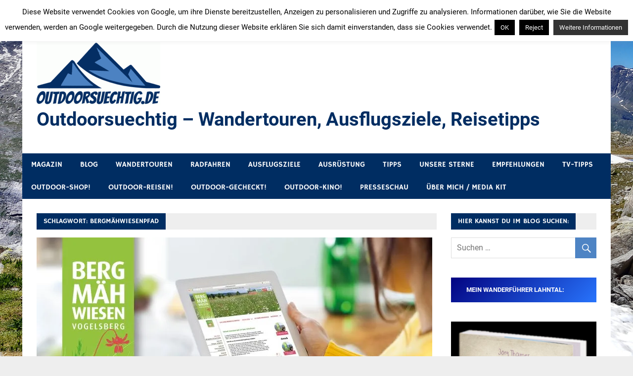

--- FILE ---
content_type: text/html; charset=UTF-8
request_url: https://outdoorsuechtig.de/tag/bergmaehwiesenpfad/
body_size: 26080
content:
<!DOCTYPE html>
<html lang="de">
<head>
<meta charset="UTF-8">
<meta name="viewport" content="width=device-width, initial-scale=1">
<link rel="profile" href="https://gmpg.org/xfn/11">
<link rel="pingback" href="https://outdoorsuechtig.de/xmlrpc.php">
<meta name='robots' content='index, follow, max-image-preview:large, max-snippet:-1, max-video-preview:-1' />
<style>img:is([sizes="auto" i], [sizes^="auto," i]) { contain-intrinsic-size: 3000px 1500px }</style>
<!-- This site is optimized with the Yoast SEO Premium plugin v26.6 (Yoast SEO v26.6) - https://yoast.com/wordpress/plugins/seo/ -->
<title>Bergmähwiesenpfad Archive | Outdoorsuechtig - Wandertouren, Ausflugsziele, Reisetipps</title>
<link rel="canonical" href="https://outdoorsuechtig.de/tag/bergmaehwiesenpfad/" />
<meta property="og:locale" content="de_DE" />
<meta property="og:type" content="article" />
<meta property="og:title" content="Bergmähwiesenpfad Archive" />
<meta property="og:url" content="https://outdoorsuechtig.de/tag/bergmaehwiesenpfad/" />
<meta property="og:site_name" content="Outdoorsuechtig - Wandertouren, Ausflugsziele, Reisetipps" />
<meta name="twitter:card" content="summary_large_image" />
<meta name="twitter:site" content="@JoergTh" />
<script type="application/ld+json" class="yoast-schema-graph">{"@context":"https://schema.org","@graph":[{"@type":"CollectionPage","@id":"https://outdoorsuechtig.de/tag/bergmaehwiesenpfad/","url":"https://outdoorsuechtig.de/tag/bergmaehwiesenpfad/","name":"Bergmähwiesenpfad Archive | Outdoorsuechtig - Wandertouren, Ausflugsziele, Reisetipps","isPartOf":{"@id":"https://outdoorsuechtig.de/#website"},"primaryImageOfPage":{"@id":"https://outdoorsuechtig.de/tag/bergmaehwiesenpfad/#primaryimage"},"image":{"@id":"https://outdoorsuechtig.de/tag/bergmaehwiesenpfad/#primaryimage"},"thumbnailUrl":"https://i0.wp.com/outdoorsuechtig.de/wp-content/uploads/2020/04/Bild-3.jpg?fit=800%2C419&ssl=1","breadcrumb":{"@id":"https://outdoorsuechtig.de/tag/bergmaehwiesenpfad/#breadcrumb"},"inLanguage":"de"},{"@type":"ImageObject","inLanguage":"de","@id":"https://outdoorsuechtig.de/tag/bergmaehwiesenpfad/#primaryimage","url":"https://i0.wp.com/outdoorsuechtig.de/wp-content/uploads/2020/04/Bild-3.jpg?fit=800%2C419&ssl=1","contentUrl":"https://i0.wp.com/outdoorsuechtig.de/wp-content/uploads/2020/04/Bild-3.jpg?fit=800%2C419&ssl=1","width":800,"height":419},{"@type":"BreadcrumbList","@id":"https://outdoorsuechtig.de/tag/bergmaehwiesenpfad/#breadcrumb","itemListElement":[{"@type":"ListItem","position":1,"name":"Startseite","item":"https://outdoorsuechtig.de/"},{"@type":"ListItem","position":2,"name":"Bergmähwiesenpfad"}]},{"@type":"WebSite","@id":"https://outdoorsuechtig.de/#website","url":"https://outdoorsuechtig.de/","name":"Outdoorsuechtig - Wandertouren, Ausflugsziele, Reisetipps","description":"Outdoor, Wandertouren, Ausflugsziele, Reisetipps, Produkttests und Buchrezensionen. Ein Blog für alle, die gern draußen sind. In Deutschland und überall!","publisher":{"@id":"https://outdoorsuechtig.de/#/schema/person/43ea47c6f2bb027f13f13efbe781dcab"},"potentialAction":[{"@type":"SearchAction","target":{"@type":"EntryPoint","urlTemplate":"https://outdoorsuechtig.de/?s={search_term_string}"},"query-input":{"@type":"PropertyValueSpecification","valueRequired":true,"valueName":"search_term_string"}}],"inLanguage":"de"},{"@type":["Person","Organization"],"@id":"https://outdoorsuechtig.de/#/schema/person/43ea47c6f2bb027f13f13efbe781dcab","name":"Jörg","image":{"@type":"ImageObject","inLanguage":"de","@id":"https://outdoorsuechtig.de/#/schema/person/image/","url":"https://outdoorsuechtig.de/wp-content/uploads/2018/01/Jörg-Thamer.jpg","contentUrl":"https://outdoorsuechtig.de/wp-content/uploads/2018/01/Jörg-Thamer.jpg","width":800,"height":450,"caption":"Jörg"},"logo":{"@id":"https://outdoorsuechtig.de/#/schema/person/image/"},"sameAs":["https://www.facebook.com/joerg.thamer","https://www.instagram.com/photo_joerg/","https://x.com/JoergTh"]}]}</script>
<!-- / Yoast SEO Premium plugin. -->
<link rel='dns-prefetch' href='//stats.wp.com' />
<link rel='dns-prefetch' href='//v0.wordpress.com' />
<link rel='preconnect' href='//i0.wp.com' />
<link rel='preconnect' href='//c0.wp.com' />
<link rel="alternate" type="application/rss+xml" title="Outdoorsuechtig - Wandertouren, Ausflugsziele, Reisetipps  &raquo; Feed" href="https://outdoorsuechtig.de/feed/" />
<link rel="alternate" type="application/rss+xml" title="Outdoorsuechtig - Wandertouren, Ausflugsziele, Reisetipps  &raquo; Kommentar-Feed" href="https://outdoorsuechtig.de/comments/feed/" />
<link rel="alternate" type="application/rss+xml" title="Outdoorsuechtig - Wandertouren, Ausflugsziele, Reisetipps  &raquo; Bergmähwiesenpfad Schlagwort-Feed" href="https://outdoorsuechtig.de/tag/bergmaehwiesenpfad/feed/" />
<script type="text/javascript">
/* <![CDATA[ */
window._wpemojiSettings = {"baseUrl":"https:\/\/s.w.org\/images\/core\/emoji\/16.0.1\/72x72\/","ext":".png","svgUrl":"https:\/\/s.w.org\/images\/core\/emoji\/16.0.1\/svg\/","svgExt":".svg","source":{"concatemoji":"https:\/\/outdoorsuechtig.de\/wp-includes\/js\/wp-emoji-release.min.js?ver=29ac4139b803784240d57745678fb03f"}};
/*! This file is auto-generated */
!function(s,n){var o,i,e;function c(e){try{var t={supportTests:e,timestamp:(new Date).valueOf()};sessionStorage.setItem(o,JSON.stringify(t))}catch(e){}}function p(e,t,n){e.clearRect(0,0,e.canvas.width,e.canvas.height),e.fillText(t,0,0);var t=new Uint32Array(e.getImageData(0,0,e.canvas.width,e.canvas.height).data),a=(e.clearRect(0,0,e.canvas.width,e.canvas.height),e.fillText(n,0,0),new Uint32Array(e.getImageData(0,0,e.canvas.width,e.canvas.height).data));return t.every(function(e,t){return e===a[t]})}function u(e,t){e.clearRect(0,0,e.canvas.width,e.canvas.height),e.fillText(t,0,0);for(var n=e.getImageData(16,16,1,1),a=0;a<n.data.length;a++)if(0!==n.data[a])return!1;return!0}function f(e,t,n,a){switch(t){case"flag":return n(e,"\ud83c\udff3\ufe0f\u200d\u26a7\ufe0f","\ud83c\udff3\ufe0f\u200b\u26a7\ufe0f")?!1:!n(e,"\ud83c\udde8\ud83c\uddf6","\ud83c\udde8\u200b\ud83c\uddf6")&&!n(e,"\ud83c\udff4\udb40\udc67\udb40\udc62\udb40\udc65\udb40\udc6e\udb40\udc67\udb40\udc7f","\ud83c\udff4\u200b\udb40\udc67\u200b\udb40\udc62\u200b\udb40\udc65\u200b\udb40\udc6e\u200b\udb40\udc67\u200b\udb40\udc7f");case"emoji":return!a(e,"\ud83e\udedf")}return!1}function g(e,t,n,a){var r="undefined"!=typeof WorkerGlobalScope&&self instanceof WorkerGlobalScope?new OffscreenCanvas(300,150):s.createElement("canvas"),o=r.getContext("2d",{willReadFrequently:!0}),i=(o.textBaseline="top",o.font="600 32px Arial",{});return e.forEach(function(e){i[e]=t(o,e,n,a)}),i}function t(e){var t=s.createElement("script");t.src=e,t.defer=!0,s.head.appendChild(t)}"undefined"!=typeof Promise&&(o="wpEmojiSettingsSupports",i=["flag","emoji"],n.supports={everything:!0,everythingExceptFlag:!0},e=new Promise(function(e){s.addEventListener("DOMContentLoaded",e,{once:!0})}),new Promise(function(t){var n=function(){try{var e=JSON.parse(sessionStorage.getItem(o));if("object"==typeof e&&"number"==typeof e.timestamp&&(new Date).valueOf()<e.timestamp+604800&&"object"==typeof e.supportTests)return e.supportTests}catch(e){}return null}();if(!n){if("undefined"!=typeof Worker&&"undefined"!=typeof OffscreenCanvas&&"undefined"!=typeof URL&&URL.createObjectURL&&"undefined"!=typeof Blob)try{var e="postMessage("+g.toString()+"("+[JSON.stringify(i),f.toString(),p.toString(),u.toString()].join(",")+"));",a=new Blob([e],{type:"text/javascript"}),r=new Worker(URL.createObjectURL(a),{name:"wpTestEmojiSupports"});return void(r.onmessage=function(e){c(n=e.data),r.terminate(),t(n)})}catch(e){}c(n=g(i,f,p,u))}t(n)}).then(function(e){for(var t in e)n.supports[t]=e[t],n.supports.everything=n.supports.everything&&n.supports[t],"flag"!==t&&(n.supports.everythingExceptFlag=n.supports.everythingExceptFlag&&n.supports[t]);n.supports.everythingExceptFlag=n.supports.everythingExceptFlag&&!n.supports.flag,n.DOMReady=!1,n.readyCallback=function(){n.DOMReady=!0}}).then(function(){return e}).then(function(){var e;n.supports.everything||(n.readyCallback(),(e=n.source||{}).concatemoji?t(e.concatemoji):e.wpemoji&&e.twemoji&&(t(e.twemoji),t(e.wpemoji)))}))}((window,document),window._wpemojiSettings);
/* ]]> */
</script>
<!-- outdoorsuechtig.de is managing ads with Advanced Ads 2.0.16 – https://wpadvancedads.com/ --><script data-wpfc-render="false" id="outdo-ready">
window.advanced_ads_ready=function(e,a){a=a||"complete";var d=function(e){return"interactive"===a?"loading"!==e:"complete"===e};d(document.readyState)?e():document.addEventListener("readystatechange",(function(a){d(a.target.readyState)&&e()}),{once:"interactive"===a})},window.advanced_ads_ready_queue=window.advanced_ads_ready_queue||[];		</script>
<link rel='stylesheet' id='merlin-custom-fonts-css' href='//outdoorsuechtig.de/wp-content/cache/wpfc-minified/3078upuc/4l56u.css' type='text/css' media='all' />
<style id='wp-emoji-styles-inline-css' type='text/css'>
img.wp-smiley, img.emoji {
display: inline !important;
border: none !important;
box-shadow: none !important;
height: 1em !important;
width: 1em !important;
margin: 0 0.07em !important;
vertical-align: -0.1em !important;
background: none !important;
padding: 0 !important;
}
</style>
<link rel='stylesheet' id='wp-block-library-css' href='https://c0.wp.com/c/6.8.3/wp-includes/css/dist/block-library/style.min.css' type='text/css' media='all' />
<style id='classic-theme-styles-inline-css' type='text/css'>
/*! This file is auto-generated */
.wp-block-button__link{color:#fff;background-color:#32373c;border-radius:9999px;box-shadow:none;text-decoration:none;padding:calc(.667em + 2px) calc(1.333em + 2px);font-size:1.125em}.wp-block-file__button{background:#32373c;color:#fff;text-decoration:none}
</style>
<link rel='stylesheet' id='mediaelement-css' href='https://c0.wp.com/c/6.8.3/wp-includes/js/mediaelement/mediaelementplayer-legacy.min.css' type='text/css' media='all' />
<link rel='stylesheet' id='wp-mediaelement-css' href='https://c0.wp.com/c/6.8.3/wp-includes/js/mediaelement/wp-mediaelement.min.css' type='text/css' media='all' />
<style id='jetpack-sharing-buttons-style-inline-css' type='text/css'>
.jetpack-sharing-buttons__services-list{display:flex;flex-direction:row;flex-wrap:wrap;gap:0;list-style-type:none;margin:5px;padding:0}.jetpack-sharing-buttons__services-list.has-small-icon-size{font-size:12px}.jetpack-sharing-buttons__services-list.has-normal-icon-size{font-size:16px}.jetpack-sharing-buttons__services-list.has-large-icon-size{font-size:24px}.jetpack-sharing-buttons__services-list.has-huge-icon-size{font-size:36px}@media print{.jetpack-sharing-buttons__services-list{display:none!important}}.editor-styles-wrapper .wp-block-jetpack-sharing-buttons{gap:0;padding-inline-start:0}ul.jetpack-sharing-buttons__services-list.has-background{padding:1.25em 2.375em}
</style>
<style id='global-styles-inline-css' type='text/css'>
:root{--wp--preset--aspect-ratio--square: 1;--wp--preset--aspect-ratio--4-3: 4/3;--wp--preset--aspect-ratio--3-4: 3/4;--wp--preset--aspect-ratio--3-2: 3/2;--wp--preset--aspect-ratio--2-3: 2/3;--wp--preset--aspect-ratio--16-9: 16/9;--wp--preset--aspect-ratio--9-16: 9/16;--wp--preset--color--black: #353535;--wp--preset--color--cyan-bluish-gray: #abb8c3;--wp--preset--color--white: #ffffff;--wp--preset--color--pale-pink: #f78da7;--wp--preset--color--vivid-red: #cf2e2e;--wp--preset--color--luminous-vivid-orange: #ff6900;--wp--preset--color--luminous-vivid-amber: #fcb900;--wp--preset--color--light-green-cyan: #7bdcb5;--wp--preset--color--vivid-green-cyan: #00d084;--wp--preset--color--pale-cyan-blue: #8ed1fc;--wp--preset--color--vivid-cyan-blue: #0693e3;--wp--preset--color--vivid-purple: #9b51e0;--wp--preset--color--primary: #2299cc;--wp--preset--color--light-gray: #f0f0f0;--wp--preset--color--dark-gray: #777777;--wp--preset--gradient--vivid-cyan-blue-to-vivid-purple: linear-gradient(135deg,rgba(6,147,227,1) 0%,rgb(155,81,224) 100%);--wp--preset--gradient--light-green-cyan-to-vivid-green-cyan: linear-gradient(135deg,rgb(122,220,180) 0%,rgb(0,208,130) 100%);--wp--preset--gradient--luminous-vivid-amber-to-luminous-vivid-orange: linear-gradient(135deg,rgba(252,185,0,1) 0%,rgba(255,105,0,1) 100%);--wp--preset--gradient--luminous-vivid-orange-to-vivid-red: linear-gradient(135deg,rgba(255,105,0,1) 0%,rgb(207,46,46) 100%);--wp--preset--gradient--very-light-gray-to-cyan-bluish-gray: linear-gradient(135deg,rgb(238,238,238) 0%,rgb(169,184,195) 100%);--wp--preset--gradient--cool-to-warm-spectrum: linear-gradient(135deg,rgb(74,234,220) 0%,rgb(151,120,209) 20%,rgb(207,42,186) 40%,rgb(238,44,130) 60%,rgb(251,105,98) 80%,rgb(254,248,76) 100%);--wp--preset--gradient--blush-light-purple: linear-gradient(135deg,rgb(255,206,236) 0%,rgb(152,150,240) 100%);--wp--preset--gradient--blush-bordeaux: linear-gradient(135deg,rgb(254,205,165) 0%,rgb(254,45,45) 50%,rgb(107,0,62) 100%);--wp--preset--gradient--luminous-dusk: linear-gradient(135deg,rgb(255,203,112) 0%,rgb(199,81,192) 50%,rgb(65,88,208) 100%);--wp--preset--gradient--pale-ocean: linear-gradient(135deg,rgb(255,245,203) 0%,rgb(182,227,212) 50%,rgb(51,167,181) 100%);--wp--preset--gradient--electric-grass: linear-gradient(135deg,rgb(202,248,128) 0%,rgb(113,206,126) 100%);--wp--preset--gradient--midnight: linear-gradient(135deg,rgb(2,3,129) 0%,rgb(40,116,252) 100%);--wp--preset--font-size--small: 13px;--wp--preset--font-size--medium: 20px;--wp--preset--font-size--large: 36px;--wp--preset--font-size--x-large: 42px;--wp--preset--spacing--20: 0.44rem;--wp--preset--spacing--30: 0.67rem;--wp--preset--spacing--40: 1rem;--wp--preset--spacing--50: 1.5rem;--wp--preset--spacing--60: 2.25rem;--wp--preset--spacing--70: 3.38rem;--wp--preset--spacing--80: 5.06rem;--wp--preset--shadow--natural: 6px 6px 9px rgba(0, 0, 0, 0.2);--wp--preset--shadow--deep: 12px 12px 50px rgba(0, 0, 0, 0.4);--wp--preset--shadow--sharp: 6px 6px 0px rgba(0, 0, 0, 0.2);--wp--preset--shadow--outlined: 6px 6px 0px -3px rgba(255, 255, 255, 1), 6px 6px rgba(0, 0, 0, 1);--wp--preset--shadow--crisp: 6px 6px 0px rgba(0, 0, 0, 1);}:where(.is-layout-flex){gap: 0.5em;}:where(.is-layout-grid){gap: 0.5em;}body .is-layout-flex{display: flex;}.is-layout-flex{flex-wrap: wrap;align-items: center;}.is-layout-flex > :is(*, div){margin: 0;}body .is-layout-grid{display: grid;}.is-layout-grid > :is(*, div){margin: 0;}:where(.wp-block-columns.is-layout-flex){gap: 2em;}:where(.wp-block-columns.is-layout-grid){gap: 2em;}:where(.wp-block-post-template.is-layout-flex){gap: 1.25em;}:where(.wp-block-post-template.is-layout-grid){gap: 1.25em;}.has-black-color{color: var(--wp--preset--color--black) !important;}.has-cyan-bluish-gray-color{color: var(--wp--preset--color--cyan-bluish-gray) !important;}.has-white-color{color: var(--wp--preset--color--white) !important;}.has-pale-pink-color{color: var(--wp--preset--color--pale-pink) !important;}.has-vivid-red-color{color: var(--wp--preset--color--vivid-red) !important;}.has-luminous-vivid-orange-color{color: var(--wp--preset--color--luminous-vivid-orange) !important;}.has-luminous-vivid-amber-color{color: var(--wp--preset--color--luminous-vivid-amber) !important;}.has-light-green-cyan-color{color: var(--wp--preset--color--light-green-cyan) !important;}.has-vivid-green-cyan-color{color: var(--wp--preset--color--vivid-green-cyan) !important;}.has-pale-cyan-blue-color{color: var(--wp--preset--color--pale-cyan-blue) !important;}.has-vivid-cyan-blue-color{color: var(--wp--preset--color--vivid-cyan-blue) !important;}.has-vivid-purple-color{color: var(--wp--preset--color--vivid-purple) !important;}.has-black-background-color{background-color: var(--wp--preset--color--black) !important;}.has-cyan-bluish-gray-background-color{background-color: var(--wp--preset--color--cyan-bluish-gray) !important;}.has-white-background-color{background-color: var(--wp--preset--color--white) !important;}.has-pale-pink-background-color{background-color: var(--wp--preset--color--pale-pink) !important;}.has-vivid-red-background-color{background-color: var(--wp--preset--color--vivid-red) !important;}.has-luminous-vivid-orange-background-color{background-color: var(--wp--preset--color--luminous-vivid-orange) !important;}.has-luminous-vivid-amber-background-color{background-color: var(--wp--preset--color--luminous-vivid-amber) !important;}.has-light-green-cyan-background-color{background-color: var(--wp--preset--color--light-green-cyan) !important;}.has-vivid-green-cyan-background-color{background-color: var(--wp--preset--color--vivid-green-cyan) !important;}.has-pale-cyan-blue-background-color{background-color: var(--wp--preset--color--pale-cyan-blue) !important;}.has-vivid-cyan-blue-background-color{background-color: var(--wp--preset--color--vivid-cyan-blue) !important;}.has-vivid-purple-background-color{background-color: var(--wp--preset--color--vivid-purple) !important;}.has-black-border-color{border-color: var(--wp--preset--color--black) !important;}.has-cyan-bluish-gray-border-color{border-color: var(--wp--preset--color--cyan-bluish-gray) !important;}.has-white-border-color{border-color: var(--wp--preset--color--white) !important;}.has-pale-pink-border-color{border-color: var(--wp--preset--color--pale-pink) !important;}.has-vivid-red-border-color{border-color: var(--wp--preset--color--vivid-red) !important;}.has-luminous-vivid-orange-border-color{border-color: var(--wp--preset--color--luminous-vivid-orange) !important;}.has-luminous-vivid-amber-border-color{border-color: var(--wp--preset--color--luminous-vivid-amber) !important;}.has-light-green-cyan-border-color{border-color: var(--wp--preset--color--light-green-cyan) !important;}.has-vivid-green-cyan-border-color{border-color: var(--wp--preset--color--vivid-green-cyan) !important;}.has-pale-cyan-blue-border-color{border-color: var(--wp--preset--color--pale-cyan-blue) !important;}.has-vivid-cyan-blue-border-color{border-color: var(--wp--preset--color--vivid-cyan-blue) !important;}.has-vivid-purple-border-color{border-color: var(--wp--preset--color--vivid-purple) !important;}.has-vivid-cyan-blue-to-vivid-purple-gradient-background{background: var(--wp--preset--gradient--vivid-cyan-blue-to-vivid-purple) !important;}.has-light-green-cyan-to-vivid-green-cyan-gradient-background{background: var(--wp--preset--gradient--light-green-cyan-to-vivid-green-cyan) !important;}.has-luminous-vivid-amber-to-luminous-vivid-orange-gradient-background{background: var(--wp--preset--gradient--luminous-vivid-amber-to-luminous-vivid-orange) !important;}.has-luminous-vivid-orange-to-vivid-red-gradient-background{background: var(--wp--preset--gradient--luminous-vivid-orange-to-vivid-red) !important;}.has-very-light-gray-to-cyan-bluish-gray-gradient-background{background: var(--wp--preset--gradient--very-light-gray-to-cyan-bluish-gray) !important;}.has-cool-to-warm-spectrum-gradient-background{background: var(--wp--preset--gradient--cool-to-warm-spectrum) !important;}.has-blush-light-purple-gradient-background{background: var(--wp--preset--gradient--blush-light-purple) !important;}.has-blush-bordeaux-gradient-background{background: var(--wp--preset--gradient--blush-bordeaux) !important;}.has-luminous-dusk-gradient-background{background: var(--wp--preset--gradient--luminous-dusk) !important;}.has-pale-ocean-gradient-background{background: var(--wp--preset--gradient--pale-ocean) !important;}.has-electric-grass-gradient-background{background: var(--wp--preset--gradient--electric-grass) !important;}.has-midnight-gradient-background{background: var(--wp--preset--gradient--midnight) !important;}.has-small-font-size{font-size: var(--wp--preset--font-size--small) !important;}.has-medium-font-size{font-size: var(--wp--preset--font-size--medium) !important;}.has-large-font-size{font-size: var(--wp--preset--font-size--large) !important;}.has-x-large-font-size{font-size: var(--wp--preset--font-size--x-large) !important;}
:where(.wp-block-post-template.is-layout-flex){gap: 1.25em;}:where(.wp-block-post-template.is-layout-grid){gap: 1.25em;}
:where(.wp-block-columns.is-layout-flex){gap: 2em;}:where(.wp-block-columns.is-layout-grid){gap: 2em;}
:root :where(.wp-block-pullquote){font-size: 1.5em;line-height: 1.6;}
</style>
<link rel='stylesheet' id='dashicons-css' href='https://c0.wp.com/c/6.8.3/wp-includes/css/dashicons.min.css' type='text/css' media='all' />
<link rel='stylesheet' id='admin-bar-css' href='https://c0.wp.com/c/6.8.3/wp-includes/css/admin-bar.min.css' type='text/css' media='all' />
<style id='admin-bar-inline-css' type='text/css'>
/* Hide CanvasJS credits for P404 charts specifically */
#p404RedirectChart .canvasjs-chart-credit {
display: none !important;
}
#p404RedirectChart canvas {
border-radius: 6px;
}
.p404-redirect-adminbar-weekly-title {
font-weight: bold;
font-size: 14px;
color: #fff;
margin-bottom: 6px;
}
#wpadminbar #wp-admin-bar-p404_free_top_button .ab-icon:before {
content: "\f103";
color: #dc3545;
top: 3px;
}
#wp-admin-bar-p404_free_top_button .ab-item {
min-width: 80px !important;
padding: 0px !important;
}
/* Ensure proper positioning and z-index for P404 dropdown */
.p404-redirect-adminbar-dropdown-wrap { 
min-width: 0; 
padding: 0;
position: static !important;
}
#wpadminbar #wp-admin-bar-p404_free_top_button_dropdown {
position: static !important;
}
#wpadminbar #wp-admin-bar-p404_free_top_button_dropdown .ab-item {
padding: 0 !important;
margin: 0 !important;
}
.p404-redirect-dropdown-container {
min-width: 340px;
padding: 18px 18px 12px 18px;
background: #23282d !important;
color: #fff;
border-radius: 12px;
box-shadow: 0 8px 32px rgba(0,0,0,0.25);
margin-top: 10px;
position: relative !important;
z-index: 999999 !important;
display: block !important;
border: 1px solid #444;
}
/* Ensure P404 dropdown appears on hover */
#wpadminbar #wp-admin-bar-p404_free_top_button .p404-redirect-dropdown-container { 
display: none !important;
}
#wpadminbar #wp-admin-bar-p404_free_top_button:hover .p404-redirect-dropdown-container { 
display: block !important;
}
#wpadminbar #wp-admin-bar-p404_free_top_button:hover #wp-admin-bar-p404_free_top_button_dropdown .p404-redirect-dropdown-container {
display: block !important;
}
.p404-redirect-card {
background: #2c3338;
border-radius: 8px;
padding: 18px 18px 12px 18px;
box-shadow: 0 2px 8px rgba(0,0,0,0.07);
display: flex;
flex-direction: column;
align-items: flex-start;
border: 1px solid #444;
}
.p404-redirect-btn {
display: inline-block;
background: #dc3545;
color: #fff !important;
font-weight: bold;
padding: 5px 22px;
border-radius: 8px;
text-decoration: none;
font-size: 17px;
transition: background 0.2s, box-shadow 0.2s;
margin-top: 8px;
box-shadow: 0 2px 8px rgba(220,53,69,0.15);
text-align: center;
line-height: 1.6;
}
.p404-redirect-btn:hover {
background: #c82333;
color: #fff !important;
box-shadow: 0 4px 16px rgba(220,53,69,0.25);
}
/* Prevent conflicts with other admin bar dropdowns */
#wpadminbar .ab-top-menu > li:hover > .ab-item,
#wpadminbar .ab-top-menu > li.hover > .ab-item {
z-index: auto;
}
#wpadminbar #wp-admin-bar-p404_free_top_button:hover > .ab-item {
z-index: 999998 !important;
}
.admin-bar {
position: inherit !important;
top: auto !important;
}
.admin-bar .goog-te-banner-frame {
top: 32px !important
}
@media screen and (max-width: 782px) {
.admin-bar .goog-te-banner-frame {
top: 46px !important;
}
}
@media screen and (max-width: 480px) {
.admin-bar .goog-te-banner-frame {
position: absolute;
}
}
</style>
<link rel='stylesheet' id='cookie-law-info-css' href='//outdoorsuechtig.de/wp-content/cache/wpfc-minified/2y6hx5s/4l56u.css' type='text/css' media='all' />
<link rel='stylesheet' id='cookie-law-info-gdpr-css' href='//outdoorsuechtig.de/wp-content/cache/wpfc-minified/qvimezxg/4l56u.css' type='text/css' media='all' />
<link rel='stylesheet' id='merlin-stylesheet-css' href='//outdoorsuechtig.de/wp-content/cache/wpfc-minified/2bib5br2/4l56u.css' type='text/css' media='all' />
<style id='merlin-stylesheet-inline-css' type='text/css'>
.site-description {
position: absolute;
clip: rect(1px, 1px, 1px, 1px);
}
</style>
<link rel='stylesheet' id='genericons-css' href='https://c0.wp.com/p/jetpack/15.3.1/_inc/genericons/genericons/genericons.css' type='text/css' media='all' />
<link rel='stylesheet' id='merlin-flexslider-css' href='//outdoorsuechtig.de/wp-content/cache/wpfc-minified/1myau2hs/4l56u.css' type='text/css' media='all' />
<link rel='stylesheet' id='jetpack-subscriptions-css' href='https://c0.wp.com/p/jetpack/15.3.1/_inc/build/subscriptions/subscriptions.min.css' type='text/css' media='all' />
<link rel='stylesheet' id='merlin-pro-stylesheet-css' href='//outdoorsuechtig.de/wp-content/cache/wpfc-minified/f4os5psk/4l56u.css' type='text/css' media='all' />
<script type="text/javascript" src="https://c0.wp.com/c/6.8.3/wp-includes/js/jquery/jquery.min.js" id="jquery-core-js"></script>
<script type="text/javascript" src="https://c0.wp.com/c/6.8.3/wp-includes/js/jquery/jquery-migrate.min.js" id="jquery-migrate-js"></script>
<script type="text/javascript" id="cookie-law-info-js-extra">
/* <![CDATA[ */
var Cli_Data = {"nn_cookie_ids":[],"cookielist":[],"non_necessary_cookies":[],"ccpaEnabled":"","ccpaRegionBased":"","ccpaBarEnabled":"","strictlyEnabled":["necessary","obligatoire"],"ccpaType":"gdpr","js_blocking":"","custom_integration":"","triggerDomRefresh":"","secure_cookies":""};
var cli_cookiebar_settings = {"animate_speed_hide":"500","animate_speed_show":"500","background":"#fff","border":"#444","border_on":"","button_1_button_colour":"#000","button_1_button_hover":"#000000","button_1_link_colour":"#fff","button_1_as_button":"1","button_1_new_win":"","button_2_button_colour":"#333","button_2_button_hover":"#292929","button_2_link_colour":"#ffffff","button_2_as_button":"1","button_2_hidebar":"1","button_3_button_colour":"#000","button_3_button_hover":"#000000","button_3_link_colour":"#fff","button_3_as_button":"1","button_3_new_win":"1","button_4_button_colour":"#000","button_4_button_hover":"#000000","button_4_link_colour":"#fff","button_4_as_button":"1","button_7_button_colour":"#61a229","button_7_button_hover":"#4e8221","button_7_link_colour":"#fff","button_7_as_button":"1","button_7_new_win":"","font_family":"inherit","header_fix":"","notify_animate_hide":"1","notify_animate_show":"","notify_div_id":"#cookie-law-info-bar","notify_position_horizontal":"left","notify_position_vertical":"top","scroll_close":"","scroll_close_reload":"","accept_close_reload":"","reject_close_reload":"","showagain_tab":"1","showagain_background":"#fff","showagain_border":"#000","showagain_div_id":"#cookie-law-info-again","showagain_x_position":"100px","text":"#000","show_once_yn":"","show_once":"10000","logging_on":"","as_popup":"","popup_overlay":"1","bar_heading_text":"","cookie_bar_as":"banner","popup_showagain_position":"bottom-right","widget_position":"left"};
var log_object = {"ajax_url":"https:\/\/outdoorsuechtig.de\/wp-admin\/admin-ajax.php"};
/* ]]> */
</script>
<script type="text/javascript" src="https://outdoorsuechtig.de/wp-content/plugins/cookie-law-info/legacy/public/js/cookie-law-info-public.js?ver=3.3.9.1" id="cookie-law-info-js"></script>
<!--[if lt IE 9]>
<script type="text/javascript" src="https://outdoorsuechtig.de/wp-content/themes/merlin/js/html5shiv.min.js?ver=3.7.3" id="html5shiv-js"></script>
<![endif]-->
<script type="text/javascript" src="https://outdoorsuechtig.de/wp-content/themes/merlin/js/navigation.js?ver=20160719" id="merlin-jquery-navigation-js"></script>
<script type="text/javascript" src="https://outdoorsuechtig.de/wp-content/themes/merlin/js/sidebar.js?ver=29ac4139b803784240d57745678fb03f" id="merlin-jquery-sidebar-js"></script>
<script type="text/javascript" src="https://outdoorsuechtig.de/wp-content/themes/merlin/js/jquery.flexslider-min.js?ver=2.6.0" id="merlin-flexslider-js"></script>
<script type="text/javascript" id="merlin-post-slider-js-extra">
/* <![CDATA[ */
var merlin_slider_params = {"animation":"slide","speed":"7000"};
/* ]]> */
</script>
<script type="text/javascript" src="https://outdoorsuechtig.de/wp-content/themes/merlin/js/slider.js?ver=29ac4139b803784240d57745678fb03f" id="merlin-post-slider-js"></script>
<link rel="https://api.w.org/" href="https://outdoorsuechtig.de/wp-json/" /><link rel="alternate" title="JSON" type="application/json" href="https://outdoorsuechtig.de/wp-json/wp/v2/tags/6489" />
<!-- GA Google Analytics @ https://m0n.co/ga -->
<script type="text/javascript">
var _gaq = _gaq || [];
_gaq.push(['_setAccount', 'UA-76113142-1']);
_gaq.push(['_trackPageview']);
(function() {
var ga = document.createElement('script'); ga.type = 'text/javascript'; ga.async = true;
ga.src = ('https:' == document.location.protocol ? 'https://ssl' : 'http://www') + '.google-analytics.com/ga.js';
var s = document.getElementsByTagName('script')[0]; s.parentNode.insertBefore(ga, s);
})();
</script>
<style>img#wpstats{display:none}</style>
<style type="text/css">
a, a:link, a:visited, .comment a:link, .top-navigation-toggle:after, .top-navigation-menu .submenu-dropdown-toggle:before, 
.footer-navigation-toggle:after, .social-icons-navigation-toggle:after {
color: #4e84c4;
}
a:hover, a:focus, a:active { color: #444; }
button, input[type="button"], input[type="reset"], input[type="submit"], .search-form .search-submit, .more-link {
background-color: #4e84c4;
}
.entry-tags .meta-tags a, .post-pagination a, .post-pagination .current, .comment-navigation a, .widget_tag_cloud .tagcloud a {
border: 1px solid #4e84c4;
}
.entry-tags .meta-tags a:hover, .entry-tags .meta-tags a:active, .post-pagination a:hover, .post-pagination .current, 
.comment-navigation a:hover, .comment-navigation a:active, .widget_tag_cloud .tagcloud a:hover, .widget_tag_cloud .tagcloud a:active {
background-color: #4e84c4;
}
.primary-navigation, .main-navigation-toggle, .sidebar-navigation-toggle {
background-color: #002d62;
}
.main-navigation-menu a:hover, .main-navigation-menu ul, .main-navigation-menu li.current-menu-item a, 
.main-navigation-toggle:hover, .main-navigation-toggle:active, .main-navigation-toggle:focus, 
.sidebar-navigation-toggle:hover, .sidebar-navigation-toggle:active, .sidebar-navigation-toggle:focus {
background-color: #4e84c4;
}
@media only screen and (max-width: 60em) {
.main-navigation-menu a:hover, .main-navigation-menu li.current-menu-item a {
background: none;
}
}
@media only screen and (min-width: 60em) {
.main-navigation-menu li.menu-item:hover a {
background-color: #4e84c4;
}
}
.site-title, .site-title a:link, .site-title a:visited, .page-title, .entry-title, .entry-title a:link, .entry-title a:visited {
color: #002d62;
}
.entry-title {
border-bottom: 3px solid #002d62;
}
.site-title a:hover, .site-title a:active, .entry-title a:hover, .entry-title a:focus, .entry-title a:active { color: #444; }
.widget-title, .page-header .archive-title, .comments-header .comments-title, .comment-reply-title span,
.tzwb-tabbed-content .tzwb-tabnavi li a:hover, .tzwb-tabbed-content .tzwb-tabnavi li a:active, .tzwb-tabbed-content .tzwb-tabnavi li a.current-tab { 
background-color: #002d62;
}
.widget-category-posts .widget-header .category-archive-link .category-archive-icon {
color: #002d62;
}
.post-slider .zeeslide .slide-content, .post-slider-controls .zeeflex-direction-nav a {
background-color: #4e84c4;
}
.post-slider .zeeslide .more-link {
color: #4e84c4;
}</style><style type="text/css" id="custom-background-css">
body.custom-background { background-image: url("https://outdoorsuechtig.de/wp-content/uploads/2020/10/Bergell-scaled.jpg"); background-position: left top; background-size: cover; background-repeat: no-repeat; background-attachment: fixed; }
</style>
<link rel="icon" href="https://i0.wp.com/outdoorsuechtig.de/wp-content/uploads/2016/11/cropped-cropped-GIFlogoColorSmall.gif?fit=32%2C32&#038;ssl=1" sizes="32x32" />
<link rel="icon" href="https://i0.wp.com/outdoorsuechtig.de/wp-content/uploads/2016/11/cropped-cropped-GIFlogoColorSmall.gif?fit=192%2C192&#038;ssl=1" sizes="192x192" />
<link rel="apple-touch-icon" href="https://i0.wp.com/outdoorsuechtig.de/wp-content/uploads/2016/11/cropped-cropped-GIFlogoColorSmall.gif?fit=180%2C180&#038;ssl=1" />
<meta name="msapplication-TileImage" content="https://i0.wp.com/outdoorsuechtig.de/wp-content/uploads/2016/11/cropped-cropped-GIFlogoColorSmall.gif?fit=270%2C270&#038;ssl=1" />
<style type="text/css" id="wp-custom-css">
/*
Willkommen bei den Individuellen CSS
Wie es funktioniert, steht unter http://wp.me/PEmnE-Bt
*/		</style>
</head>
<body data-rsssl=1 class="archive tag tag-bergmaehwiesenpfad tag-6489 custom-background wp-custom-logo wp-theme-merlin aa-prefix-outdo- aa-disabled-bots">
<div id="page" class="hfeed site">
<a class="skip-link screen-reader-text" href="#content">Zum Inhalt springen</a>
<header id="masthead" class="site-header clearfix" role="banner">
<div id="header-top" class="header-bar-wrap">
<div id="header-bar" class="header-bar clearfix">
<div id="header-social-icons" class="social-icons-navigation clearfix">
<ul id="menu-social-icons" class="social-icons-menu"><li id="menu-item-5394" class="menu-item menu-item-type-custom menu-item-object-custom menu-item-5394"><a href="https://outdoorsuechtig.de/feed/"><span class="screen-reader-text">RSS</span></a></li>
<li id="menu-item-5391" class="menu-item menu-item-type-custom menu-item-object-custom menu-item-5391"><a href="https://www.facebook.com/outdoorsuechtig/"><span class="screen-reader-text">Facebook</span></a></li>
<li id="menu-item-5392" class="menu-item menu-item-type-custom menu-item-object-custom menu-item-5392"><a href="https://twitter.com/JoergTh"><span class="screen-reader-text">Twitter</span></a></li>
<li id="menu-item-5395" class="menu-item menu-item-type-custom menu-item-object-custom menu-item-5395"><a href="https://www.instagram.com/photo_joerg/"><span class="screen-reader-text">Instagram</span></a></li>
<li id="menu-item-5393" class="menu-item menu-item-type-custom menu-item-object-custom menu-item-5393"><a href="https://de.pinterest.com/joergthamer/"><span class="screen-reader-text">pinterest</span></a></li>
<li id="menu-item-15002" class="menu-item menu-item-type-custom menu-item-object-custom menu-item-15002"><a href="https://www.youtube.com/joergth"><span class="screen-reader-text">Youtube</span></a></li>
</ul>			
</div>
</div>
</div>
<div class="header-main clearfix">
<div id="logo" class="site-branding clearfix">
<a href="https://outdoorsuechtig.de/" class="custom-logo-link" rel="home"><img width="250" height="128" src="https://i0.wp.com/outdoorsuechtig.de/wp-content/uploads/2016/11/cropped-GIFlogoColorSmall.gif?fit=250%2C128&amp;ssl=1" class="custom-logo" alt="Outdoorsuechtig &#8211; Wandertouren, Ausflugsziele, Reisetipps " decoding="async" data-attachment-id="5479" data-permalink="https://outdoorsuechtig.de/cropped-giflogocolorsmall-gif/" data-orig-file="https://i0.wp.com/outdoorsuechtig.de/wp-content/uploads/2016/11/cropped-GIFlogoColorSmall.gif?fit=250%2C128&amp;ssl=1" data-orig-size="250,128" data-comments-opened="0" data-image-meta="{&quot;aperture&quot;:&quot;0&quot;,&quot;credit&quot;:&quot;&quot;,&quot;camera&quot;:&quot;&quot;,&quot;caption&quot;:&quot;&quot;,&quot;created_timestamp&quot;:&quot;0&quot;,&quot;copyright&quot;:&quot;&quot;,&quot;focal_length&quot;:&quot;0&quot;,&quot;iso&quot;:&quot;0&quot;,&quot;shutter_speed&quot;:&quot;0&quot;,&quot;title&quot;:&quot;&quot;,&quot;orientation&quot;:&quot;0&quot;}" data-image-title="cropped-GIFlogoColorSmall.gif" data-image-description="&lt;p&gt;https://outdoorsuechtig.de/wp-content/uploads/2016/11/cropped-GIFlogoColorSmall.gif&lt;/p&gt;
" data-image-caption="" data-medium-file="https://i0.wp.com/outdoorsuechtig.de/wp-content/uploads/2016/11/cropped-GIFlogoColorSmall.gif?fit=250%2C128&amp;ssl=1" data-large-file="https://i0.wp.com/outdoorsuechtig.de/wp-content/uploads/2016/11/cropped-GIFlogoColorSmall.gif?fit=250%2C128&amp;ssl=1" /></a>					
<p class="site-title"><a href="https://outdoorsuechtig.de/" rel="home">Outdoorsuechtig &#8211; Wandertouren, Ausflugsziele, Reisetipps </a></p>
<p class="site-description">Outdoor, Wandertouren, Ausflugsziele, Reisetipps, Produkttests und Buchrezensionen. Ein Blog für alle, die gern draußen sind. In Deutschland und überall!</p>
</div><!-- .site-branding -->
<div class="header-widgets clearfix">
</div><!-- .header-widgets -->
</div><!-- .header-main -->
<nav id="main-navigation" class="primary-navigation navigation clearfix" role="navigation">
<ul id="menu-hauptmenue" class="main-navigation-menu"><li id="menu-item-5372" class="menu-item menu-item-type-post_type menu-item-object-page menu-item-home menu-item-5372"><a href="https://outdoorsuechtig.de/">Magazin</a></li>
<li id="menu-item-10256" class="menu-item menu-item-type-post_type menu-item-object-page current_page_parent menu-item-10256"><a href="https://outdoorsuechtig.de/blog/">Blog</a></li>
<li id="menu-item-191" class="menu-item menu-item-type-taxonomy menu-item-object-category menu-item-has-children menu-item-191"><a href="https://outdoorsuechtig.de/category/wandern/">Wandertouren</a>
<ul class="sub-menu">
<li id="menu-item-14273" class="menu-item menu-item-type-taxonomy menu-item-object-category menu-item-14273"><a href="https://outdoorsuechtig.de/category/wandern/afrika/">Afrika</a></li>
<li id="menu-item-13176" class="menu-item menu-item-type-taxonomy menu-item-object-category menu-item-has-children menu-item-13176"><a href="https://outdoorsuechtig.de/category/wandern/deutschland/">Deutschland</a>
<ul class="sub-menu">
<li id="menu-item-6537" class="menu-item menu-item-type-taxonomy menu-item-object-category menu-item-6537"><a href="https://outdoorsuechtig.de/category/wandern/allgaeu/">Allgäu</a></li>
<li id="menu-item-7675" class="menu-item menu-item-type-taxonomy menu-item-object-category menu-item-7675"><a href="https://outdoorsuechtig.de/category/sehenswertes/eifel-sehenswertes/">Eifel</a></li>
<li id="menu-item-15679" class="menu-item menu-item-type-taxonomy menu-item-object-category menu-item-15679"><a href="https://outdoorsuechtig.de/category/wandern/franken/">Franken</a></li>
<li id="menu-item-15263" class="menu-item menu-item-type-taxonomy menu-item-object-category menu-item-15263"><a href="https://outdoorsuechtig.de/category/wandern/deutschland/fraenkische-schweiz/">Fränkische Schweiz</a></li>
<li id="menu-item-536" class="menu-item menu-item-type-taxonomy menu-item-object-category menu-item-536"><a href="https://outdoorsuechtig.de/category/wandern/hamburg/">Hamburg</a></li>
<li id="menu-item-5215" class="menu-item menu-item-type-taxonomy menu-item-object-category menu-item-5215"><a href="https://outdoorsuechtig.de/category/wandern/harz/">Harz</a></li>
<li id="menu-item-10540" class="menu-item menu-item-type-taxonomy menu-item-object-category menu-item-has-children menu-item-10540"><a href="https://outdoorsuechtig.de/category/wandern/hessen/">Hessen</a>
<ul class="sub-menu">
<li id="menu-item-481" class="menu-item menu-item-type-taxonomy menu-item-object-category menu-item-481"><a href="https://outdoorsuechtig.de/category/wandern/lahn/">Lahn</a></li>
</ul>
</li>
<li id="menu-item-14744" class="menu-item menu-item-type-taxonomy menu-item-object-category menu-item-14744"><a href="https://outdoorsuechtig.de/category/wandern/deutschland/mecklenburg-vorpommern/">Mecklenburg-Vorpommern</a></li>
<li id="menu-item-3800" class="menu-item menu-item-type-taxonomy menu-item-object-category menu-item-has-children menu-item-3800"><a href="https://outdoorsuechtig.de/category/wandern/pfalz/">Pfalz</a>
<ul class="sub-menu">
<li id="menu-item-2767" class="menu-item menu-item-type-taxonomy menu-item-object-category menu-item-2767"><a href="https://outdoorsuechtig.de/category/wandern/pfaelzer-wald/">Pfälzer Wald</a></li>
</ul>
</li>
<li id="menu-item-2159" class="menu-item menu-item-type-taxonomy menu-item-object-category menu-item-2159"><a href="https://outdoorsuechtig.de/category/wandern/rheingau/">Rheingau</a></li>
<li id="menu-item-192" class="menu-item menu-item-type-taxonomy menu-item-object-category menu-item-has-children menu-item-192"><a href="https://outdoorsuechtig.de/category/wandern/rhein-mosel-eifel/">Rhein-Mosel-Eifel</a>
<ul class="sub-menu">
<li id="menu-item-4590" class="menu-item menu-item-type-taxonomy menu-item-object-category menu-item-4590"><a href="https://outdoorsuechtig.de/category/wandern/rhein-mosel-eifel/rheinsteig/">Rheinsteig</a></li>
<li id="menu-item-193" class="menu-item menu-item-type-taxonomy menu-item-object-category menu-item-193"><a href="https://outdoorsuechtig.de/category/wandern/rhein-mosel-eifel/traumpfade/">Traumpfade</a></li>
<li id="menu-item-870" class="menu-item menu-item-type-taxonomy menu-item-object-category menu-item-870"><a href="https://outdoorsuechtig.de/category/wandern/rhein-mosel-eifel/traumschleifen-rhein-mosel-eifel/">Traumschleifen</a></li>
</ul>
</li>
<li id="menu-item-292" class="menu-item menu-item-type-taxonomy menu-item-object-category menu-item-has-children menu-item-292"><a href="https://outdoorsuechtig.de/category/wandern/saar-hunsrueck/">Saar-Hunsrück</a>
<ul class="sub-menu">
<li id="menu-item-293" class="menu-item menu-item-type-taxonomy menu-item-object-category menu-item-293"><a href="https://outdoorsuechtig.de/category/wandern/saar-hunsrueck/traumschleifen/">Traumschleifen</a></li>
</ul>
</li>
<li id="menu-item-5297" class="menu-item menu-item-type-taxonomy menu-item-object-category menu-item-5297"><a href="https://outdoorsuechtig.de/category/wandern/saechsische-schweiz/">Sächsische Schweiz</a></li>
<li id="menu-item-613" class="menu-item menu-item-type-taxonomy menu-item-object-category menu-item-613"><a href="https://outdoorsuechtig.de/category/wandern/taunus/">Taunus</a></li>
<li id="menu-item-2259" class="menu-item menu-item-type-taxonomy menu-item-object-category menu-item-2259"><a href="https://outdoorsuechtig.de/category/wandern/westerwald-wandern/">Westerwald</a></li>
<li id="menu-item-19376" class="menu-item menu-item-type-taxonomy menu-item-object-category menu-item-19376"><a href="https://outdoorsuechtig.de/category/wandern/deutschland/solling-vogler-deutschland/">Solling-Vogler</a></li>
</ul>
</li>
<li id="menu-item-10795" class="menu-item menu-item-type-taxonomy menu-item-object-category menu-item-10795"><a href="https://outdoorsuechtig.de/category/wandern/luxemburg/">Luxemburg</a></li>
<li id="menu-item-9819" class="menu-item menu-item-type-taxonomy menu-item-object-category menu-item-9819"><a href="https://outdoorsuechtig.de/category/sehenswertes/oesterreich-sehenswertes/">Österreich</a></li>
<li id="menu-item-2930" class="menu-item menu-item-type-taxonomy menu-item-object-category menu-item-2930"><a href="https://outdoorsuechtig.de/category/wandern/rumaenien/">Rumänien</a></li>
<li id="menu-item-4948" class="menu-item menu-item-type-taxonomy menu-item-object-category menu-item-4948"><a href="https://outdoorsuechtig.de/category/wandern/schweiz-wandern/">Schweiz</a></li>
<li id="menu-item-1589" class="menu-item menu-item-type-taxonomy menu-item-object-category menu-item-has-children menu-item-1589"><a href="https://outdoorsuechtig.de/category/wandern/spanien/">Spanien</a>
<ul class="sub-menu">
<li id="menu-item-1590" class="menu-item menu-item-type-taxonomy menu-item-object-category menu-item-1590"><a href="https://outdoorsuechtig.de/category/wandern/spanien/teneriffa/">Teneriffa</a></li>
<li id="menu-item-6586" class="menu-item menu-item-type-taxonomy menu-item-object-category menu-item-6586"><a href="https://outdoorsuechtig.de/category/wandern/spanien/katalonien/">Katalonien</a></li>
</ul>
</li>
<li id="menu-item-4714" class="menu-item menu-item-type-taxonomy menu-item-object-category menu-item-4714"><a href="https://outdoorsuechtig.de/category/wandern/tuerkei-wandern/">Türkei</a></li>
</ul>
</li>
<li id="menu-item-730" class="menu-item menu-item-type-taxonomy menu-item-object-category menu-item-has-children menu-item-730"><a href="https://outdoorsuechtig.de/category/radfahren/">Radfahren</a>
<ul class="sub-menu">
<li id="menu-item-17687" class="menu-item menu-item-type-taxonomy menu-item-object-category menu-item-17687"><a href="https://outdoorsuechtig.de/category/radfahren/deutschland-radfahren/">Deutschland</a></li>
<li id="menu-item-5470" class="menu-item menu-item-type-taxonomy menu-item-object-category menu-item-5470"><a href="https://outdoorsuechtig.de/category/radfahren/frankreich/">Frankreich</a></li>
<li id="menu-item-12722" class="menu-item menu-item-type-taxonomy menu-item-object-category menu-item-12722"><a href="https://outdoorsuechtig.de/category/radfahren/oesterreich-radfahren/">Österreich</a></li>
<li id="menu-item-7982" class="menu-item menu-item-type-taxonomy menu-item-object-category menu-item-7982"><a href="https://outdoorsuechtig.de/category/radfahren/schweiz-radfahren/">Schweiz</a></li>
<li id="menu-item-6463" class="menu-item menu-item-type-taxonomy menu-item-object-category menu-item-6463"><a href="https://outdoorsuechtig.de/category/radfahren/spanien-radfahren/">Spanien</a></li>
</ul>
</li>
<li id="menu-item-343" class="menu-item menu-item-type-taxonomy menu-item-object-category menu-item-has-children menu-item-343"><a href="https://outdoorsuechtig.de/category/sehenswertes/">Ausflugsziele</a>
<ul class="sub-menu">
<li id="menu-item-7674" class="menu-item menu-item-type-taxonomy menu-item-object-category menu-item-7674"><a href="https://outdoorsuechtig.de/category/sehenswertes/eifel-sehenswertes/">Eifel</a></li>
<li id="menu-item-5497" class="menu-item menu-item-type-taxonomy menu-item-object-category menu-item-5497"><a href="https://outdoorsuechtig.de/category/sehenswertes/frankreich-sehenswertes/">Frankreich</a></li>
<li id="menu-item-8686" class="menu-item menu-item-type-taxonomy menu-item-object-category menu-item-8686"><a href="https://outdoorsuechtig.de/category/sehenswertes/harz-sehenswertes/">Harz</a></li>
<li id="menu-item-344" class="menu-item menu-item-type-taxonomy menu-item-object-category menu-item-344"><a href="https://outdoorsuechtig.de/category/sehenswertes/odenwald/">Odenwald</a></li>
<li id="menu-item-1041" class="menu-item menu-item-type-taxonomy menu-item-object-category menu-item-1041"><a href="https://outdoorsuechtig.de/category/sehenswertes/rhein/">Rhein</a></li>
<li id="menu-item-992" class="menu-item menu-item-type-taxonomy menu-item-object-category menu-item-992"><a href="https://outdoorsuechtig.de/category/sehenswertes/ruhr/">Ruhr</a></li>
<li id="menu-item-4907" class="menu-item menu-item-type-taxonomy menu-item-object-category menu-item-4907"><a href="https://outdoorsuechtig.de/category/sehenswertes/schweiz/">Schweiz</a></li>
<li id="menu-item-6462" class="menu-item menu-item-type-taxonomy menu-item-object-category menu-item-6462"><a href="https://outdoorsuechtig.de/category/sehenswertes/spanien-sehenswertes/">Spanien</a></li>
<li id="menu-item-1632" class="menu-item menu-item-type-taxonomy menu-item-object-category menu-item-1632"><a href="https://outdoorsuechtig.de/category/sehenswertes/teneriffa-sehenswertes/">Teneriffa</a></li>
<li id="menu-item-407" class="menu-item menu-item-type-taxonomy menu-item-object-category menu-item-407"><a href="https://outdoorsuechtig.de/category/sehenswertes/thueringen/">Thüringen</a></li>
<li id="menu-item-4713" class="menu-item menu-item-type-taxonomy menu-item-object-category menu-item-4713"><a href="https://outdoorsuechtig.de/category/sehenswertes/tuerkei/">Türkei</a></li>
<li id="menu-item-358" class="menu-item menu-item-type-taxonomy menu-item-object-category menu-item-358"><a href="https://outdoorsuechtig.de/category/sehenswertes/westerwald/">Westerwald</a></li>
</ul>
</li>
<li id="menu-item-662" class="menu-item menu-item-type-taxonomy menu-item-object-category menu-item-has-children menu-item-662"><a href="https://outdoorsuechtig.de/category/ausruestung/">Ausrüstung</a>
<ul class="sub-menu">
<li id="menu-item-747" class="menu-item menu-item-type-taxonomy menu-item-object-category menu-item-747"><a href="https://outdoorsuechtig.de/category/ausruestung/android-apps/">Android Apps</a></li>
<li id="menu-item-3590" class="menu-item menu-item-type-taxonomy menu-item-object-category menu-item-3590"><a href="https://outdoorsuechtig.de/category/ausruestung/bekleidung/">Bekleidung</a></li>
<li id="menu-item-663" class="menu-item menu-item-type-taxonomy menu-item-object-category menu-item-663"><a href="https://outdoorsuechtig.de/category/ausruestung/gps/">GPS</a></li>
<li id="menu-item-7115" class="menu-item menu-item-type-taxonomy menu-item-object-category menu-item-7115"><a href="https://outdoorsuechtig.de/category/ausruestung/rucksaecke/">Rucksäcke</a></li>
<li id="menu-item-7116" class="menu-item menu-item-type-taxonomy menu-item-object-category menu-item-7116"><a href="https://outdoorsuechtig.de/category/ausruestung/sonstiges/">Sonstiges</a></li>
</ul>
</li>
<li id="menu-item-756" class="menu-item menu-item-type-taxonomy menu-item-object-category menu-item-has-children menu-item-756"><a href="https://outdoorsuechtig.de/category/tipps/">Tipps</a>
<ul class="sub-menu">
<li id="menu-item-2050" class="menu-item menu-item-type-taxonomy menu-item-object-category menu-item-2050"><a href="https://outdoorsuechtig.de/category/tipps/buecher/">Bücher</a></li>
<li id="menu-item-3537" class="menu-item menu-item-type-taxonomy menu-item-object-category menu-item-3537"><a href="https://outdoorsuechtig.de/category/tipps/filme/">Filme</a></li>
<li id="menu-item-2063" class="menu-item menu-item-type-taxonomy menu-item-object-category menu-item-2063"><a href="https://outdoorsuechtig.de/category/tipps/outdoor-portale/">Outdoor-Portale</a></li>
<li id="menu-item-2872" class="menu-item menu-item-type-taxonomy menu-item-object-category menu-item-2872"><a href="https://outdoorsuechtig.de/category/tipps/produkte/">Produkte</a></li>
<li id="menu-item-1330" class="menu-item menu-item-type-taxonomy menu-item-object-category menu-item-1330"><a href="https://outdoorsuechtig.de/category/tipps/veranstaltungen/">Veranstaltungen</a></li>
<li id="menu-item-757" class="menu-item menu-item-type-taxonomy menu-item-object-category menu-item-757"><a href="https://outdoorsuechtig.de/category/tipps/zeitschriften/">Zeitschriften</a></li>
</ul>
</li>
<li id="menu-item-647" class="menu-item menu-item-type-post_type menu-item-object-page menu-item-647"><a href="https://outdoorsuechtig.de/unsere-sterne/">Unsere Sterne</a></li>
<li id="menu-item-204" class="menu-item menu-item-type-post_type menu-item-object-page menu-item-204"><a href="https://outdoorsuechtig.de/meine-empfehlungen/">Empfehlungen</a></li>
<li id="menu-item-1171" class="menu-item menu-item-type-taxonomy menu-item-object-category menu-item-1171"><a href="https://outdoorsuechtig.de/category/tv-programm/">TV-Tipps</a></li>
<li id="menu-item-6283" class="menu-item menu-item-type-post_type menu-item-object-page menu-item-6283"><a href="https://outdoorsuechtig.de/outdoor-shop/">Outdoor-Shop!</a></li>
<li id="menu-item-11499" class="menu-item menu-item-type-post_type menu-item-object-page menu-item-11499"><a href="https://outdoorsuechtig.de/outdoor-reisen/">Outdoor-Reisen!</a></li>
<li id="menu-item-11525" class="menu-item menu-item-type-post_type menu-item-object-page menu-item-11525"><a href="https://outdoorsuechtig.de/outdoor-gecheckt/">Outdoor-Gecheckt!</a></li>
<li id="menu-item-4963" class="menu-item menu-item-type-post_type menu-item-object-page menu-item-4963"><a href="https://outdoorsuechtig.de/outdoor-kino/">Outdoor-Kino!</a></li>
<li id="menu-item-3253" class="menu-item menu-item-type-post_type menu-item-object-page menu-item-3253"><a href="https://outdoorsuechtig.de/presseschau/">Presseschau</a></li>
<li id="menu-item-21" class="menu-item menu-item-type-post_type menu-item-object-page menu-item-21"><a href="https://outdoorsuechtig.de/sample-page/">Über mich / Media Kit</a></li>
</ul>			</nav><!-- #main-navigation -->
</header><!-- #masthead -->
<div id="content" class="site-content container clearfix">
<section id="primary" class="content-area">
<main id="main" class="site-main" role="main">
<header class="page-header">
<h1 class="archive-title">Schlagwort: <span>Bergmähwiesenpfad</span></h1>			</header><!-- .page-header -->
<article id="post-14835" class="post-14835 post type-post status-publish format-standard has-post-thumbnail hentry category-deutschland category-featured category-hessen category-neueartikel category-wandern tag-bergmaehwiesenpfad tag-bergmaehwiesenpfad-im-vogelsberg tag-gewinnspiel tag-gewinnspiel-bergmaehwiesenpfad tag-vogelsberg">
<a href="https://outdoorsuechtig.de/2020/04/24/gewinnspiel-wandern-auf-dem-bergmaehwiesenpfad/" rel="bookmark">
<img width="800" height="410" src="https://i0.wp.com/outdoorsuechtig.de/wp-content/uploads/2020/04/Bild-3.jpg?resize=800%2C410&amp;ssl=1" class="attachment-post-thumbnail size-post-thumbnail wp-post-image" alt="" decoding="async" fetchpriority="high" data-attachment-id="14860" data-permalink="https://outdoorsuechtig.de/2020/04/24/gewinnspiel-wandern-auf-dem-bergmaehwiesenpfad/bild-3/" data-orig-file="https://i0.wp.com/outdoorsuechtig.de/wp-content/uploads/2020/04/Bild-3.jpg?fit=800%2C419&amp;ssl=1" data-orig-size="800,419" data-comments-opened="1" data-image-meta="{&quot;aperture&quot;:&quot;0&quot;,&quot;credit&quot;:&quot;&quot;,&quot;camera&quot;:&quot;&quot;,&quot;caption&quot;:&quot;&quot;,&quot;created_timestamp&quot;:&quot;0&quot;,&quot;copyright&quot;:&quot;&quot;,&quot;focal_length&quot;:&quot;0&quot;,&quot;iso&quot;:&quot;0&quot;,&quot;shutter_speed&quot;:&quot;0&quot;,&quot;title&quot;:&quot;&quot;,&quot;orientation&quot;:&quot;1&quot;}" data-image-title="Bild 3" data-image-description="" data-image-caption="" data-medium-file="https://i0.wp.com/outdoorsuechtig.de/wp-content/uploads/2020/04/Bild-3.jpg?fit=300%2C157&amp;ssl=1" data-large-file="https://i0.wp.com/outdoorsuechtig.de/wp-content/uploads/2020/04/Bild-3.jpg?fit=800%2C419&amp;ssl=1" />		</a>
<header class="entry-header">
<h2 class="entry-title"><a href="https://outdoorsuechtig.de/2020/04/24/gewinnspiel-wandern-auf-dem-bergmaehwiesenpfad/" rel="bookmark">Gewinnspiel: Virtuelles Wandern auf dem Bergmähwiesenpfad</a></h2>			
<div class="entry-meta">
<span class="meta-date">Veröffentlicht am <a href="https://outdoorsuechtig.de/2020/04/24/gewinnspiel-wandern-auf-dem-bergmaehwiesenpfad/" title="07:40" rel="bookmark"><time class="entry-date published updated" datetime="2020-04-24T07:40:50+02:00">24. April 2020</time></a></span><span class="meta-author"> von <span class="author vcard"><a class="url fn n" href="https://outdoorsuechtig.de/author/joergth/" title="Alle Beiträge von Jörg anzeigen" rel="author">Jörg</a></span></span>
</div>
</header><!-- .entry-header -->
<div class="entry-content clearfix">
<p>Mit Eurer Teinahme am &#8222;virtuellen&#8220; Wandern auf dem Bergmähwiesenpfad könnt Ihr nicht nur etwas gewinnen, sondern tut auch etwas für die Artenvielfalt.</p>
<a href="https://outdoorsuechtig.de/2020/04/24/gewinnspiel-wandern-auf-dem-bergmaehwiesenpfad/" class="more-link">Weiterlesen</a>
</div><!-- .entry-content -->
<footer class="entry-footer">
<div class="entry-footer-meta">
<span class="meta-category">
<a href="https://outdoorsuechtig.de/category/wandern/deutschland/" rel="category tag">Deutschland</a> / <a href="https://outdoorsuechtig.de/category/featured/" rel="category tag">Featured</a> / <a href="https://outdoorsuechtig.de/category/wandern/hessen/" rel="category tag">Hessen</a> / <a href="https://outdoorsuechtig.de/category/neueartikel/" rel="category tag">Neue Artikel</a> / <a href="https://outdoorsuechtig.de/category/wandern/" rel="category tag">Wandern</a>				</span>
<span class="meta-comments">
<a href="https://outdoorsuechtig.de/2020/04/24/gewinnspiel-wandern-auf-dem-bergmaehwiesenpfad/#respond">Kommentar hinterlassen</a>				</span>
</div>
</footer><!-- .entry-footer -->
</article>			
</main><!-- #main -->
</section><!-- #primary -->
<section id="secondary" class="sidebar widget-area clearfix" role="complementary">
<aside id="search-2" class="widget widget_search clearfix"><div class="widget-header"><h3 class="widget-title">Hier kannst Du im Blog suchen:</h3></div>
<form role="search" method="get" class="search-form" action="https://outdoorsuechtig.de/">
<label>
<span class="screen-reader-text">Suche nach:</span>
<input type="search" class="search-field" placeholder="Suchen &hellip;" value="" name="s">
</label>
<button type="submit" class="search-submit">
<span class="genericon-search"></span>
</button>
</form>
</aside><aside id="block-13" class="widget widget_block clearfix">
<h2 class="wp-block-heading has-white-color has-midnight-gradient-background has-text-color has-background has-link-color has-small-font-size wp-elements-f71c60876d46ff3276d70b3c07182a1c">MEIN WANDERFÜHRER LAHNTAL:</h2>
</aside><aside id="block-12" class="widget widget_block widget_media_image clearfix"><div class="wp-block-image">
<figure class="aligncenter size-full"><a href="https://shop.autorenwelt.de/products/lahntal-wandern-fur-die-seele-von-jorg-thamer?variant=46480108683589"><img loading="lazy" decoding="async" width="297" height="465" src="https://outdoorsuechtig.de/wp-content/uploads/2024/01/Cover-freigestllt-klein.png" alt="" class="wp-image-19533" srcset="https://i0.wp.com/outdoorsuechtig.de/wp-content/uploads/2024/01/Cover-freigestllt-klein.png?w=297&amp;ssl=1 297w, https://i0.wp.com/outdoorsuechtig.de/wp-content/uploads/2024/01/Cover-freigestllt-klein.png?resize=192%2C300&amp;ssl=1 192w" sizes="auto, (max-width: 297px) 100vw, 297px" /></a></figure></div></aside><aside id="blog_subscription-5" class="widget widget_blog_subscription jetpack_subscription_widget clearfix"><div class="widget-header"><h3 class="widget-title">Blog via E-Mail abonnieren</h3></div>
<div class="wp-block-jetpack-subscriptions__container">
<form action="#" method="post" accept-charset="utf-8" id="subscribe-blog-blog_subscription-5"
data-blog="67973857"
data-post_access_level="everybody" >
<div id="subscribe-text"><p>Gib deine E-Mail-Adresse an, um Benachrichtigungen über neue Beiträge via E-Mail zu erhalten.</p>
</div>
<p id="subscribe-email">
<label id="jetpack-subscribe-label"
class="screen-reader-text"
for="subscribe-field-blog_subscription-5">
E-Mail-Adresse						</label>
<input type="email" name="email" autocomplete="email" required="required"
value=""
id="subscribe-field-blog_subscription-5"
placeholder="E-Mail-Adresse"
/>
</p>
<p id="subscribe-submit"
>
<input type="hidden" name="action" value="subscribe"/>
<input type="hidden" name="source" value="https://outdoorsuechtig.de/tag/bergmaehwiesenpfad/"/>
<input type="hidden" name="sub-type" value="widget"/>
<input type="hidden" name="redirect_fragment" value="subscribe-blog-blog_subscription-5"/>
<input type="hidden" id="_wpnonce" name="_wpnonce" value="53d3de172d" /><input type="hidden" name="_wp_http_referer" value="/tag/bergmaehwiesenpfad/" />						<button type="submit"
class="wp-block-button__link"
name="jetpack_subscriptions_widget"
>
Abonnieren						</button>
</p>
</form>
<div class="wp-block-jetpack-subscriptions__subscount">
Schließe dich 3.548 anderen Abonnenten an				</div>
</div>
</aside><aside id="block-6" class="widget widget_block clearfix">
<figure class="wp-block-embed is-type-wp-embed is-provider-outdoorsuechtig-wandertouren-ausflugsziele-reisetipps wp-block-embed-outdoorsuechtig-wandertouren-ausflugsziele-reisetipps"><div class="wp-block-embed__wrapper">
<blockquote class="wp-embedded-content" data-secret="AIjohvaPXI"><a href="https://outdoorsuechtig.de/2021/11/26/tv-fernsehen-wandern-reise-outdoor/">Outdoorsuechtig TV &#8211; aktuelle Fernsehtipps!</a></blockquote><iframe loading="lazy" class="wp-embedded-content" sandbox="allow-scripts" security="restricted" style="position: absolute; visibility: hidden;" title="&#8222;Outdoorsuechtig TV &#8211; aktuelle Fernsehtipps!&#8220; &#8211; Outdoorsuechtig - Wandertouren, Ausflugsziele, Reisetipps " src="https://outdoorsuechtig.de/2021/11/26/tv-fernsehen-wandern-reise-outdoor/embed/#?secret=TfIUrBeq4W#?secret=AIjohvaPXI" data-secret="AIjohvaPXI" width="600" height="338" frameborder="0" marginwidth="0" marginheight="0" scrolling="no"></iframe>
</div></figure>
</aside><aside id="categories-3" class="widget widget_categories clearfix"><div class="widget-header"><h3 class="widget-title">Kategorien</h3></div><form action="https://outdoorsuechtig.de" method="get"><label class="screen-reader-text" for="cat">Kategorien</label><select  name='cat' id='cat' class='postform'>
<option value='-1'>Kategorie auswählen</option>
<option class="level-0" value="3">Allgemeines&nbsp;&nbsp;(59)</option>
<option class="level-0" value="23">Ausflugsziele&nbsp;&nbsp;(42)</option>
<option class="level-1" value="761">&nbsp;&nbsp;&nbsp;Ahr&nbsp;&nbsp;(1)</option>
<option class="level-1" value="2620">&nbsp;&nbsp;&nbsp;Bayern&nbsp;&nbsp;(1)</option>
<option class="level-1" value="823">&nbsp;&nbsp;&nbsp;Eifel&nbsp;&nbsp;(3)</option>
<option class="level-1" value="595">&nbsp;&nbsp;&nbsp;Frankreich&nbsp;&nbsp;(2)</option>
<option class="level-1" value="2524">&nbsp;&nbsp;&nbsp;Harz&nbsp;&nbsp;(1)</option>
<option class="level-1" value="374">&nbsp;&nbsp;&nbsp;Lahn&nbsp;&nbsp;(2)</option>
<option class="level-1" value="24">&nbsp;&nbsp;&nbsp;Odenwald&nbsp;&nbsp;(1)</option>
<option class="level-1" value="3239">&nbsp;&nbsp;&nbsp;Österreich&nbsp;&nbsp;(5)</option>
<option class="level-1" value="1890">&nbsp;&nbsp;&nbsp;Pfalz&nbsp;&nbsp;(2)</option>
<option class="level-1" value="7">&nbsp;&nbsp;&nbsp;Rhein&nbsp;&nbsp;(7)</option>
<option class="level-1" value="88">&nbsp;&nbsp;&nbsp;Ruhr&nbsp;&nbsp;(4)</option>
<option class="level-1" value="188">&nbsp;&nbsp;&nbsp;Saarland&nbsp;&nbsp;(1)</option>
<option class="level-1" value="517">&nbsp;&nbsp;&nbsp;Schweiz&nbsp;&nbsp;(6)</option>
<option class="level-1" value="712">&nbsp;&nbsp;&nbsp;Spanien&nbsp;&nbsp;(1)</option>
<option class="level-1" value="152">&nbsp;&nbsp;&nbsp;Teneriffa&nbsp;&nbsp;(1)</option>
<option class="level-1" value="34">&nbsp;&nbsp;&nbsp;Thüringen&nbsp;&nbsp;(1)</option>
<option class="level-1" value="492">&nbsp;&nbsp;&nbsp;Türkei&nbsp;&nbsp;(1)</option>
<option class="level-1" value="26">&nbsp;&nbsp;&nbsp;Westerwald&nbsp;&nbsp;(4)</option>
<option class="level-0" value="54">Ausrüstung&nbsp;&nbsp;(37)</option>
<option class="level-1" value="69">&nbsp;&nbsp;&nbsp;Android Apps&nbsp;&nbsp;(2)</option>
<option class="level-1" value="410">&nbsp;&nbsp;&nbsp;Bekleidung&nbsp;&nbsp;(16)</option>
<option class="level-1" value="55">&nbsp;&nbsp;&nbsp;GPS&nbsp;&nbsp;(1)</option>
<option class="level-1" value="259">&nbsp;&nbsp;&nbsp;Rucksäcke&nbsp;&nbsp;(2)</option>
<option class="level-1" value="789">&nbsp;&nbsp;&nbsp;Sonstiges&nbsp;&nbsp;(13)</option>
<option class="level-0" value="577">Featured&nbsp;&nbsp;(227)</option>
<option class="level-0" value="575">Neue Artikel&nbsp;&nbsp;(227)</option>
<option class="level-0" value="61">Radfahren&nbsp;&nbsp;(12)</option>
<option class="level-1" value="7019">&nbsp;&nbsp;&nbsp;Deutschland&nbsp;&nbsp;(3)</option>
<option class="level-1" value="578">&nbsp;&nbsp;&nbsp;Frankreich&nbsp;&nbsp;(1)</option>
<option class="level-1" value="6962">&nbsp;&nbsp;&nbsp;Italien&nbsp;&nbsp;(1)</option>
<option class="level-1" value="62">&nbsp;&nbsp;&nbsp;Neckar&nbsp;&nbsp;(1)</option>
<option class="level-1" value="5362">&nbsp;&nbsp;&nbsp;Österreich&nbsp;&nbsp;(4)</option>
<option class="level-1" value="1737">&nbsp;&nbsp;&nbsp;Schweiz&nbsp;&nbsp;(1)</option>
<option class="level-1" value="711">&nbsp;&nbsp;&nbsp;Spanien&nbsp;&nbsp;(1)</option>
<option class="level-0" value="543">Rheinland-Pfalz&nbsp;&nbsp;(44)</option>
<option class="level-0" value="7058">Solling-Vogler&nbsp;&nbsp;(1)</option>
<option class="level-0" value="5511">Special #aufnachmv&nbsp;&nbsp;(7)</option>
<option class="level-0" value="579">Special Auvergne-Rhône-Alpes&nbsp;&nbsp;(3)</option>
<option class="level-0" value="713">Special Costa Barcelona&nbsp;&nbsp;(2)</option>
<option class="level-0" value="782">Special Meran &#8211; Gardasee&nbsp;&nbsp;(3)</option>
<option class="level-0" value="805">Special Schweiz&nbsp;&nbsp;(21)</option>
<option class="level-0" value="731">Special Wiesengänger Route&nbsp;&nbsp;(4)</option>
<option class="level-0" value="76">Tipps&nbsp;&nbsp;(86)</option>
<option class="level-1" value="177">&nbsp;&nbsp;&nbsp;Bücher&nbsp;&nbsp;(44)</option>
<option class="level-1" value="403">&nbsp;&nbsp;&nbsp;Filme&nbsp;&nbsp;(3)</option>
<option class="level-1" value="208">&nbsp;&nbsp;&nbsp;Outdoor-Portale&nbsp;&nbsp;(1)</option>
<option class="level-1" value="313">&nbsp;&nbsp;&nbsp;Produkte&nbsp;&nbsp;(12)</option>
<option class="level-1" value="142">&nbsp;&nbsp;&nbsp;Veranstaltungen&nbsp;&nbsp;(18)</option>
<option class="level-1" value="77">&nbsp;&nbsp;&nbsp;Zeitschriften&nbsp;&nbsp;(7)</option>
<option class="level-0" value="379">Trainingstagebuch&nbsp;&nbsp;(16)</option>
<option class="level-0" value="125">TV-Tipps&nbsp;&nbsp;(1)</option>
<option class="level-0" value="15">Wandern&nbsp;&nbsp;(157)</option>
<option class="level-1" value="6081">&nbsp;&nbsp;&nbsp;Afrika&nbsp;&nbsp;(1)</option>
<option class="level-1" value="730">&nbsp;&nbsp;&nbsp;Allgäu&nbsp;&nbsp;(9)</option>
<option class="level-1" value="5512">&nbsp;&nbsp;&nbsp;Deutschland&nbsp;&nbsp;(32)</option>
<option class="level-2" value="6860">&nbsp;&nbsp;&nbsp;&nbsp;&nbsp;&nbsp;Fränkische Schweiz&nbsp;&nbsp;(1)</option>
<option class="level-2" value="5513">&nbsp;&nbsp;&nbsp;&nbsp;&nbsp;&nbsp;Mecklenburg-Vorpommern&nbsp;&nbsp;(7)</option>
<option class="level-2" value="7048">&nbsp;&nbsp;&nbsp;&nbsp;&nbsp;&nbsp;Odenwald&nbsp;&nbsp;(1)</option>
<option class="level-2" value="7059">&nbsp;&nbsp;&nbsp;&nbsp;&nbsp;&nbsp;Solling-Vogler&nbsp;&nbsp;(2)</option>
<option class="level-1" value="822">&nbsp;&nbsp;&nbsp;Eifel&nbsp;&nbsp;(6)</option>
<option class="level-1" value="6973">&nbsp;&nbsp;&nbsp;Franken&nbsp;&nbsp;(1)</option>
<option class="level-1" value="43">&nbsp;&nbsp;&nbsp;Hamburg&nbsp;&nbsp;(1)</option>
<option class="level-1" value="551">&nbsp;&nbsp;&nbsp;Harz&nbsp;&nbsp;(2)</option>
<option class="level-1" value="4070">&nbsp;&nbsp;&nbsp;Hessen&nbsp;&nbsp;(7)</option>
<option class="level-1" value="37">&nbsp;&nbsp;&nbsp;Lahn&nbsp;&nbsp;(5)</option>
<option class="level-1" value="4205">&nbsp;&nbsp;&nbsp;Luxemburg&nbsp;&nbsp;(1)</option>
<option class="level-1" value="7047">&nbsp;&nbsp;&nbsp;Mosel&nbsp;&nbsp;(3)</option>
<option class="level-1" value="3238">&nbsp;&nbsp;&nbsp;Österreich&nbsp;&nbsp;(4)</option>
<option class="level-1" value="431">&nbsp;&nbsp;&nbsp;Pfalz&nbsp;&nbsp;(7)</option>
<option class="level-1" value="267">&nbsp;&nbsp;&nbsp;Pfälzer Wald&nbsp;&nbsp;(3)</option>
<option class="level-1" value="7093">&nbsp;&nbsp;&nbsp;Portugal&nbsp;&nbsp;(1)</option>
<option class="level-1" value="16">&nbsp;&nbsp;&nbsp;Rhein-Mosel-Eifel&nbsp;&nbsp;(19)</option>
<option class="level-2" value="469">&nbsp;&nbsp;&nbsp;&nbsp;&nbsp;&nbsp;Rheinsteig&nbsp;&nbsp;(5)</option>
<option class="level-2" value="8">&nbsp;&nbsp;&nbsp;&nbsp;&nbsp;&nbsp;Traumpfade&nbsp;&nbsp;(6)</option>
<option class="level-2" value="81">&nbsp;&nbsp;&nbsp;&nbsp;&nbsp;&nbsp;Traumschleifen&nbsp;&nbsp;(3)</option>
<option class="level-1" value="217">&nbsp;&nbsp;&nbsp;Rheingau&nbsp;&nbsp;(3)</option>
<option class="level-1" value="2804">&nbsp;&nbsp;&nbsp;Rhön&nbsp;&nbsp;(2)</option>
<option class="level-1" value="320">&nbsp;&nbsp;&nbsp;Rumänien&nbsp;&nbsp;(5)</option>
<option class="level-1" value="18">&nbsp;&nbsp;&nbsp;Saar-Hunsrück&nbsp;&nbsp;(2)</option>
<option class="level-2" value="17">&nbsp;&nbsp;&nbsp;&nbsp;&nbsp;&nbsp;Traumschleifen&nbsp;&nbsp;(1)</option>
<option class="level-1" value="189">&nbsp;&nbsp;&nbsp;Saarland&nbsp;&nbsp;(1)</option>
<option class="level-1" value="558">&nbsp;&nbsp;&nbsp;Sächsische Schweiz&nbsp;&nbsp;(10)</option>
<option class="level-1" value="523">&nbsp;&nbsp;&nbsp;Schweiz&nbsp;&nbsp;(13)</option>
<option class="level-1" value="130">&nbsp;&nbsp;&nbsp;Spanien&nbsp;&nbsp;(7)</option>
<option class="level-2" value="733">&nbsp;&nbsp;&nbsp;&nbsp;&nbsp;&nbsp;Katalonien&nbsp;&nbsp;(1)</option>
<option class="level-2" value="131">&nbsp;&nbsp;&nbsp;&nbsp;&nbsp;&nbsp;Teneriffa&nbsp;&nbsp;(4)</option>
<option class="level-1" value="5414">&nbsp;&nbsp;&nbsp;Spessart&nbsp;&nbsp;(1)</option>
<option class="level-1" value="781">&nbsp;&nbsp;&nbsp;Südtirol&nbsp;&nbsp;(3)</option>
<option class="level-1" value="49">&nbsp;&nbsp;&nbsp;Taunus&nbsp;&nbsp;(4)</option>
<option class="level-1" value="493">&nbsp;&nbsp;&nbsp;Türkei&nbsp;&nbsp;(2)</option>
<option class="level-1" value="233">&nbsp;&nbsp;&nbsp;Westerwald&nbsp;&nbsp;(12)</option>
</select>
</form><script type="text/javascript">
/* <![CDATA[ */
(function() {
var dropdown = document.getElementById( "cat" );
function onCatChange() {
if ( dropdown.options[ dropdown.selectedIndex ].value > 0 ) {
dropdown.parentNode.submit();
}
}
dropdown.onchange = onCatChange;
})();
/* ]]> */
</script>
</aside><aside id="pages-2" class="widget widget_pages clearfix"><div class="widget-header"><h3 class="widget-title">Ich empfehle:</h3></div>
<ul>
<li class="page_item page-item-200"><a href="https://outdoorsuechtig.de/meine-empfehlungen/">Empfehlungen</a></li>
<li class="page_item page-item-620"><a href="https://outdoorsuechtig.de/unsere-sterne/">Unsere Sterne</a></li>
<li class="page_item page-item-6279"><a href="https://outdoorsuechtig.de/outdoor-shop/">Outdoor-Shop! Outdoor-Ausrüstung günstig kaufen!</a></li>
<li class="page_item page-item-11493"><a href="https://outdoorsuechtig.de/outdoor-reisen/">Außergewöhnliche Outdoor-Reisen suchen und buchen</a></li>
<li class="page_item page-item-11522"><a href="https://outdoorsuechtig.de/outdoor-gecheckt/">Outdoor-Gecheckt!</a></li>
</ul>
</aside><aside id="tag_cloud-2" class="widget widget_tag_cloud clearfix"><div class="widget-header"><h3 class="widget-title">Schlagwörter</h3></div><div class="tagcloud"><a href="https://outdoorsuechtig.de/tag/aufnachmv/" class="tag-cloud-link tag-link-5846 tag-link-position-1" style="font-size: 9.2444444444444pt;" aria-label="#aufnachmv (7 Einträge)">#aufnachmv</a>
<a href="https://outdoorsuechtig.de/tag/ausflugsziel/" class="tag-cloud-link tag-link-96 tag-link-position-2" style="font-size: 9.762962962963pt;" aria-label="Ausflugsziel (8 Einträge)">Ausflugsziel</a>
<a href="https://outdoorsuechtig.de/tag/sehenswertes/" class="tag-cloud-link tag-link-297 tag-link-position-3" style="font-size: 11.111111111111pt;" aria-label="Ausflugsziele (11 Einträge)">Ausflugsziele</a>
<a href="https://outdoorsuechtig.de/tag/ausruestung/" class="tag-cloud-link tag-link-304 tag-link-position-4" style="font-size: 14.42962962963pt;" aria-label="Ausrüstung (24 Einträge)">Ausrüstung</a>
<a href="https://outdoorsuechtig.de/tag/berge/" class="tag-cloud-link tag-link-127 tag-link-position-5" style="font-size: 8pt;" aria-label="Berge (5 Einträge)">Berge</a>
<a href="https://outdoorsuechtig.de/tag/buch/" class="tag-cloud-link tag-link-178 tag-link-position-6" style="font-size: 11.111111111111pt;" aria-label="Buch (11 Einträge)">Buch</a>
<a href="https://outdoorsuechtig.de/tag/buchbesprechung/" class="tag-cloud-link tag-link-2919 tag-link-position-7" style="font-size: 11.422222222222pt;" aria-label="Buchbesprechung (12 Einträge)">Buchbesprechung</a>
<a href="https://outdoorsuechtig.de/tag/buchtipp/" class="tag-cloud-link tag-link-402 tag-link-position-8" style="font-size: 11.111111111111pt;" aria-label="Buchtipp (11 Einträge)">Buchtipp</a>
<a href="https://outdoorsuechtig.de/tag/buecher-2/" class="tag-cloud-link tag-link-202 tag-link-position-9" style="font-size: 9.762962962963pt;" aria-label="Bücher (8 Einträge)">Bücher</a>
<a href="https://outdoorsuechtig.de/tag/donnersberg/" class="tag-cloud-link tag-link-438 tag-link-position-10" style="font-size: 10.696296296296pt;" aria-label="Donnersberg (10 Einträge)">Donnersberg</a>
<a href="https://outdoorsuechtig.de/tag/eurohike/" class="tag-cloud-link tag-link-3911 tag-link-position-11" style="font-size: 8.7259259259259pt;" aria-label="Eurohike (6 Einträge)">Eurohike</a>
<a href="https://outdoorsuechtig.de/tag/fernwanderweg/" class="tag-cloud-link tag-link-510 tag-link-position-12" style="font-size: 8.7259259259259pt;" aria-label="Fernwanderweg (6 Einträge)">Fernwanderweg</a>
<a href="https://outdoorsuechtig.de/tag/gewinnspiel/" class="tag-cloud-link tag-link-201 tag-link-position-13" style="font-size: 10.696296296296pt;" aria-label="Gewinnspiel (10 Einträge)">Gewinnspiel</a>
<a href="https://outdoorsuechtig.de/tag/graubuenden/" class="tag-cloud-link tag-link-518 tag-link-position-14" style="font-size: 10.281481481481pt;" aria-label="Graubünden (9 Einträge)">Graubünden</a>
<a href="https://outdoorsuechtig.de/tag/hiking/" class="tag-cloud-link tag-link-136 tag-link-position-15" style="font-size: 8pt;" aria-label="Hiking (5 Einträge)">Hiking</a>
<a href="https://outdoorsuechtig.de/tag/jakobsweg/" class="tag-cloud-link tag-link-464 tag-link-position-16" style="font-size: 8.7259259259259pt;" aria-label="Jakobsweg (6 Einträge)">Jakobsweg</a>
<a href="https://outdoorsuechtig.de/tag/lahn/" class="tag-cloud-link tag-link-301 tag-link-position-17" style="font-size: 9.2444444444444pt;" aria-label="Lahn (7 Einträge)">Lahn</a>
<a href="https://outdoorsuechtig.de/tag/malerweg/" class="tag-cloud-link tag-link-559 tag-link-position-18" style="font-size: 8.7259259259259pt;" aria-label="Malerweg (6 Einträge)">Malerweg</a>
<a href="https://outdoorsuechtig.de/tag/malerweg-etappen/" class="tag-cloud-link tag-link-677 tag-link-position-19" style="font-size: 9.762962962963pt;" aria-label="Malerweg Etappen (8 Einträge)">Malerweg Etappen</a>
<a href="https://outdoorsuechtig.de/tag/outdoor/" class="tag-cloud-link tag-link-20 tag-link-position-20" style="font-size: 16.296296296296pt;" aria-label="Outdoor (37 Einträge)">Outdoor</a>
<a href="https://outdoorsuechtig.de/tag/pfalz/" class="tag-cloud-link tag-link-271 tag-link-position-21" style="font-size: 10.281481481481pt;" aria-label="Pfalz (9 Einträge)">Pfalz</a>
<a href="https://outdoorsuechtig.de/tag/radfahren/" class="tag-cloud-link tag-link-306 tag-link-position-22" style="font-size: 10.281481481481pt;" aria-label="Radfahren (9 Einträge)">Radfahren</a>
<a href="https://outdoorsuechtig.de/tag/reise/" class="tag-cloud-link tag-link-4351 tag-link-position-23" style="font-size: 15.881481481481pt;" aria-label="Reise (34 Einträge)">Reise</a>
<a href="https://outdoorsuechtig.de/tag/reisen/" class="tag-cloud-link tag-link-79 tag-link-position-24" style="font-size: 12.666666666667pt;" aria-label="Reisen (16 Einträge)">Reisen</a>
<a href="https://outdoorsuechtig.de/tag/rezension/" class="tag-cloud-link tag-link-179 tag-link-position-25" style="font-size: 14.42962962963pt;" aria-label="Rezension (24 Einträge)">Rezension</a>
<a href="https://outdoorsuechtig.de/tag/rhein/" class="tag-cloud-link tag-link-295 tag-link-position-26" style="font-size: 11.111111111111pt;" aria-label="Rhein (11 Einträge)">Rhein</a>
<a href="https://outdoorsuechtig.de/tag/rheingau-2/" class="tag-cloud-link tag-link-219 tag-link-position-27" style="font-size: 8pt;" aria-label="Rheingau (5 Einträge)">Rheingau</a>
<a href="https://outdoorsuechtig.de/tag/schweiz/" class="tag-cloud-link tag-link-513 tag-link-position-28" style="font-size: 13.185185185185pt;" aria-label="Schweiz (18 Einträge)">Schweiz</a>
<a href="https://outdoorsuechtig.de/tag/special-aufnachmv/" class="tag-cloud-link tag-link-5741 tag-link-position-29" style="font-size: 9.2444444444444pt;" aria-label="Special #aufnachmv (7 Einträge)">Special #aufnachmv</a>
<a href="https://outdoorsuechtig.de/tag/saechsische-schweiz/" class="tag-cloud-link tag-link-514 tag-link-position-30" style="font-size: 10.696296296296pt;" aria-label="Sächsische Schweiz (10 Einträge)">Sächsische Schweiz</a>
<a href="https://outdoorsuechtig.de/tag/tagestour/" class="tag-cloud-link tag-link-14 tag-link-position-31" style="font-size: 10.696296296296pt;" aria-label="Tagestour (10 Einträge)">Tagestour</a>
<a href="https://outdoorsuechtig.de/tag/taunus/" class="tag-cloud-link tag-link-303 tag-link-position-32" style="font-size: 9.2444444444444pt;" aria-label="Taunus (7 Einträge)">Taunus</a>
<a href="https://outdoorsuechtig.de/tag/teneriffa/" class="tag-cloud-link tag-link-312 tag-link-position-33" style="font-size: 8pt;" aria-label="Teneriffa (5 Einträge)">Teneriffa</a>
<a href="https://outdoorsuechtig.de/tag/tipps/" class="tag-cloud-link tag-link-308 tag-link-position-34" style="font-size: 8pt;" aria-label="Tipps (5 Einträge)">Tipps</a>
<a href="https://outdoorsuechtig.de/tag/traumpfad/" class="tag-cloud-link tag-link-10 tag-link-position-35" style="font-size: 8pt;" aria-label="Traumpfad (5 Einträge)">Traumpfad</a>
<a href="https://outdoorsuechtig.de/tag/urlaub/" class="tag-cloud-link tag-link-522 tag-link-position-36" style="font-size: 16.814814814815pt;" aria-label="Urlaub (42 Einträge)">Urlaub</a>
<a href="https://outdoorsuechtig.de/tag/wanderfuehrer/" class="tag-cloud-link tag-link-369 tag-link-position-37" style="font-size: 9.762962962963pt;" aria-label="Wanderführer (8 Einträge)">Wanderführer</a>
<a href="https://outdoorsuechtig.de/tag/wandermarathon/" class="tag-cloud-link tag-link-362 tag-link-position-38" style="font-size: 12.355555555556pt;" aria-label="Wandermarathon (15 Einträge)">Wandermarathon</a>
<a href="https://outdoorsuechtig.de/tag/wandermarathon-donnersberg/" class="tag-cloud-link tag-link-662 tag-link-position-39" style="font-size: 8.7259259259259pt;" aria-label="Wandermarathon Donnersberg (6 Einträge)">Wandermarathon Donnersberg</a>
<a href="https://outdoorsuechtig.de/tag/wandern/" class="tag-cloud-link tag-link-296 tag-link-position-40" style="font-size: 22pt;" aria-label="Wandern (133 Einträge)">Wandern</a>
<a href="https://outdoorsuechtig.de/tag/wandern-in-mecklenburg-vorpommern/" class="tag-cloud-link tag-link-5562 tag-link-position-41" style="font-size: 9.2444444444444pt;" aria-label="Wandern in Mecklenburg-Vorpommern (7 Einträge)">Wandern in Mecklenburg-Vorpommern</a>
<a href="https://outdoorsuechtig.de/tag/wandertrilogie-allgaeu/" class="tag-cloud-link tag-link-747 tag-link-position-42" style="font-size: 9.2444444444444pt;" aria-label="Wandertrilogie Allgäu (7 Einträge)">Wandertrilogie Allgäu</a>
<a href="https://outdoorsuechtig.de/tag/wanderung/" class="tag-cloud-link tag-link-13 tag-link-position-43" style="font-size: 13.392592592593pt;" aria-label="Wanderung (19 Einträge)">Wanderung</a>
<a href="https://outdoorsuechtig.de/tag/westerwald/" class="tag-cloud-link tag-link-299 tag-link-position-44" style="font-size: 12.355555555556pt;" aria-label="Westerwald (15 Einträge)">Westerwald</a>
<a href="https://outdoorsuechtig.de/tag/oesterreich/" class="tag-cloud-link tag-link-184 tag-link-position-45" style="font-size: 9.2444444444444pt;" aria-label="Österreich (7 Einträge)">Österreich</a></div>
</aside><aside id="archives-3" class="widget widget_archive clearfix"><div class="widget-header"><h3 class="widget-title">Archiv</h3></div>		<label class="screen-reader-text" for="archives-dropdown-3">Archiv</label>
<select id="archives-dropdown-3" name="archive-dropdown">
<option value="">Monat auswählen</option>
<option value='https://outdoorsuechtig.de/2026/01/'> Januar 2026 &nbsp;(1)</option>
<option value='https://outdoorsuechtig.de/2025/08/'> August 2025 &nbsp;(1)</option>
<option value='https://outdoorsuechtig.de/2025/06/'> Juni 2025 &nbsp;(2)</option>
<option value='https://outdoorsuechtig.de/2025/04/'> April 2025 &nbsp;(1)</option>
<option value='https://outdoorsuechtig.de/2025/01/'> Januar 2025 &nbsp;(1)</option>
<option value='https://outdoorsuechtig.de/2024/11/'> November 2024 &nbsp;(1)</option>
<option value='https://outdoorsuechtig.de/2024/10/'> Oktober 2024 &nbsp;(1)</option>
<option value='https://outdoorsuechtig.de/2024/09/'> September 2024 &nbsp;(1)</option>
<option value='https://outdoorsuechtig.de/2024/08/'> August 2024 &nbsp;(1)</option>
<option value='https://outdoorsuechtig.de/2024/07/'> Juli 2024 &nbsp;(1)</option>
<option value='https://outdoorsuechtig.de/2024/06/'> Juni 2024 &nbsp;(2)</option>
<option value='https://outdoorsuechtig.de/2024/05/'> Mai 2024 &nbsp;(1)</option>
<option value='https://outdoorsuechtig.de/2024/04/'> April 2024 &nbsp;(1)</option>
<option value='https://outdoorsuechtig.de/2024/03/'> März 2024 &nbsp;(1)</option>
<option value='https://outdoorsuechtig.de/2024/02/'> Februar 2024 &nbsp;(1)</option>
<option value='https://outdoorsuechtig.de/2024/01/'> Januar 2024 &nbsp;(2)</option>
<option value='https://outdoorsuechtig.de/2023/12/'> Dezember 2023 &nbsp;(1)</option>
<option value='https://outdoorsuechtig.de/2023/11/'> November 2023 &nbsp;(2)</option>
<option value='https://outdoorsuechtig.de/2023/10/'> Oktober 2023 &nbsp;(2)</option>
<option value='https://outdoorsuechtig.de/2023/09/'> September 2023 &nbsp;(1)</option>
<option value='https://outdoorsuechtig.de/2023/07/'> Juli 2023 &nbsp;(1)</option>
<option value='https://outdoorsuechtig.de/2023/06/'> Juni 2023 &nbsp;(2)</option>
<option value='https://outdoorsuechtig.de/2023/05/'> Mai 2023 &nbsp;(1)</option>
<option value='https://outdoorsuechtig.de/2023/04/'> April 2023 &nbsp;(2)</option>
<option value='https://outdoorsuechtig.de/2023/02/'> Februar 2023 &nbsp;(1)</option>
<option value='https://outdoorsuechtig.de/2022/11/'> November 2022 &nbsp;(1)</option>
<option value='https://outdoorsuechtig.de/2022/09/'> September 2022 &nbsp;(2)</option>
<option value='https://outdoorsuechtig.de/2022/08/'> August 2022 &nbsp;(3)</option>
<option value='https://outdoorsuechtig.de/2022/07/'> Juli 2022 &nbsp;(2)</option>
<option value='https://outdoorsuechtig.de/2022/05/'> Mai 2022 &nbsp;(1)</option>
<option value='https://outdoorsuechtig.de/2022/03/'> März 2022 &nbsp;(1)</option>
<option value='https://outdoorsuechtig.de/2022/02/'> Februar 2022 &nbsp;(1)</option>
<option value='https://outdoorsuechtig.de/2022/01/'> Januar 2022 &nbsp;(2)</option>
<option value='https://outdoorsuechtig.de/2021/11/'> November 2021 &nbsp;(2)</option>
<option value='https://outdoorsuechtig.de/2021/10/'> Oktober 2021 &nbsp;(2)</option>
<option value='https://outdoorsuechtig.de/2021/09/'> September 2021 &nbsp;(1)</option>
<option value='https://outdoorsuechtig.de/2021/08/'> August 2021 &nbsp;(3)</option>
<option value='https://outdoorsuechtig.de/2021/07/'> Juli 2021 &nbsp;(1)</option>
<option value='https://outdoorsuechtig.de/2021/06/'> Juni 2021 &nbsp;(1)</option>
<option value='https://outdoorsuechtig.de/2021/05/'> Mai 2021 &nbsp;(2)</option>
<option value='https://outdoorsuechtig.de/2021/04/'> April 2021 &nbsp;(2)</option>
<option value='https://outdoorsuechtig.de/2021/03/'> März 2021 &nbsp;(2)</option>
<option value='https://outdoorsuechtig.de/2021/01/'> Januar 2021 &nbsp;(4)</option>
<option value='https://outdoorsuechtig.de/2020/12/'> Dezember 2020 &nbsp;(3)</option>
<option value='https://outdoorsuechtig.de/2020/11/'> November 2020 &nbsp;(2)</option>
<option value='https://outdoorsuechtig.de/2020/10/'> Oktober 2020 &nbsp;(3)</option>
<option value='https://outdoorsuechtig.de/2020/09/'> September 2020 &nbsp;(1)</option>
<option value='https://outdoorsuechtig.de/2020/08/'> August 2020 &nbsp;(1)</option>
<option value='https://outdoorsuechtig.de/2020/07/'> Juli 2020 &nbsp;(4)</option>
<option value='https://outdoorsuechtig.de/2020/06/'> Juni 2020 &nbsp;(2)</option>
<option value='https://outdoorsuechtig.de/2020/05/'> Mai 2020 &nbsp;(2)</option>
<option value='https://outdoorsuechtig.de/2020/04/'> April 2020 &nbsp;(2)</option>
<option value='https://outdoorsuechtig.de/2020/03/'> März 2020 &nbsp;(2)</option>
<option value='https://outdoorsuechtig.de/2020/02/'> Februar 2020 &nbsp;(2)</option>
<option value='https://outdoorsuechtig.de/2020/01/'> Januar 2020 &nbsp;(2)</option>
<option value='https://outdoorsuechtig.de/2019/12/'> Dezember 2019 &nbsp;(3)</option>
<option value='https://outdoorsuechtig.de/2019/11/'> November 2019 &nbsp;(3)</option>
<option value='https://outdoorsuechtig.de/2019/10/'> Oktober 2019 &nbsp;(4)</option>
<option value='https://outdoorsuechtig.de/2019/09/'> September 2019 &nbsp;(3)</option>
<option value='https://outdoorsuechtig.de/2019/08/'> August 2019 &nbsp;(3)</option>
<option value='https://outdoorsuechtig.de/2019/07/'> Juli 2019 &nbsp;(2)</option>
<option value='https://outdoorsuechtig.de/2019/06/'> Juni 2019 &nbsp;(2)</option>
<option value='https://outdoorsuechtig.de/2019/05/'> Mai 2019 &nbsp;(1)</option>
<option value='https://outdoorsuechtig.de/2019/04/'> April 2019 &nbsp;(3)</option>
<option value='https://outdoorsuechtig.de/2019/03/'> März 2019 &nbsp;(5)</option>
<option value='https://outdoorsuechtig.de/2019/02/'> Februar 2019 &nbsp;(4)</option>
<option value='https://outdoorsuechtig.de/2019/01/'> Januar 2019 &nbsp;(3)</option>
<option value='https://outdoorsuechtig.de/2018/12/'> Dezember 2018 &nbsp;(2)</option>
<option value='https://outdoorsuechtig.de/2018/11/'> November 2018 &nbsp;(3)</option>
<option value='https://outdoorsuechtig.de/2018/10/'> Oktober 2018 &nbsp;(5)</option>
<option value='https://outdoorsuechtig.de/2018/09/'> September 2018 &nbsp;(4)</option>
<option value='https://outdoorsuechtig.de/2018/08/'> August 2018 &nbsp;(4)</option>
<option value='https://outdoorsuechtig.de/2018/07/'> Juli 2018 &nbsp;(5)</option>
<option value='https://outdoorsuechtig.de/2018/06/'> Juni 2018 &nbsp;(2)</option>
<option value='https://outdoorsuechtig.de/2018/05/'> Mai 2018 &nbsp;(4)</option>
<option value='https://outdoorsuechtig.de/2018/04/'> April 2018 &nbsp;(5)</option>
<option value='https://outdoorsuechtig.de/2018/03/'> März 2018 &nbsp;(3)</option>
<option value='https://outdoorsuechtig.de/2018/02/'> Februar 2018 &nbsp;(4)</option>
<option value='https://outdoorsuechtig.de/2018/01/'> Januar 2018 &nbsp;(4)</option>
<option value='https://outdoorsuechtig.de/2017/12/'> Dezember 2017 &nbsp;(4)</option>
<option value='https://outdoorsuechtig.de/2017/11/'> November 2017 &nbsp;(6)</option>
<option value='https://outdoorsuechtig.de/2017/10/'> Oktober 2017 &nbsp;(5)</option>
<option value='https://outdoorsuechtig.de/2017/09/'> September 2017 &nbsp;(4)</option>
<option value='https://outdoorsuechtig.de/2017/08/'> August 2017 &nbsp;(1)</option>
<option value='https://outdoorsuechtig.de/2017/07/'> Juli 2017 &nbsp;(4)</option>
<option value='https://outdoorsuechtig.de/2017/06/'> Juni 2017 &nbsp;(4)</option>
<option value='https://outdoorsuechtig.de/2017/05/'> Mai 2017 &nbsp;(3)</option>
<option value='https://outdoorsuechtig.de/2017/04/'> April 2017 &nbsp;(3)</option>
<option value='https://outdoorsuechtig.de/2017/03/'> März 2017 &nbsp;(3)</option>
<option value='https://outdoorsuechtig.de/2017/02/'> Februar 2017 &nbsp;(4)</option>
<option value='https://outdoorsuechtig.de/2017/01/'> Januar 2017 &nbsp;(2)</option>
<option value='https://outdoorsuechtig.de/2016/12/'> Dezember 2016 &nbsp;(4)</option>
<option value='https://outdoorsuechtig.de/2016/11/'> November 2016 &nbsp;(3)</option>
<option value='https://outdoorsuechtig.de/2016/10/'> Oktober 2016 &nbsp;(2)</option>
<option value='https://outdoorsuechtig.de/2016/09/'> September 2016 &nbsp;(1)</option>
<option value='https://outdoorsuechtig.de/2016/08/'> August 2016 &nbsp;(4)</option>
<option value='https://outdoorsuechtig.de/2016/07/'> Juli 2016 &nbsp;(5)</option>
<option value='https://outdoorsuechtig.de/2016/06/'> Juni 2016 &nbsp;(3)</option>
<option value='https://outdoorsuechtig.de/2016/05/'> Mai 2016 &nbsp;(4)</option>
<option value='https://outdoorsuechtig.de/2016/04/'> April 2016 &nbsp;(4)</option>
<option value='https://outdoorsuechtig.de/2016/03/'> März 2016 &nbsp;(6)</option>
<option value='https://outdoorsuechtig.de/2016/02/'> Februar 2016 &nbsp;(5)</option>
<option value='https://outdoorsuechtig.de/2016/01/'> Januar 2016 &nbsp;(4)</option>
<option value='https://outdoorsuechtig.de/2015/12/'> Dezember 2015 &nbsp;(5)</option>
<option value='https://outdoorsuechtig.de/2015/11/'> November 2015 &nbsp;(2)</option>
<option value='https://outdoorsuechtig.de/2015/10/'> Oktober 2015 &nbsp;(3)</option>
<option value='https://outdoorsuechtig.de/2015/09/'> September 2015 &nbsp;(3)</option>
<option value='https://outdoorsuechtig.de/2015/08/'> August 2015 &nbsp;(1)</option>
<option value='https://outdoorsuechtig.de/2015/07/'> Juli 2015 &nbsp;(2)</option>
<option value='https://outdoorsuechtig.de/2015/06/'> Juni 2015 &nbsp;(4)</option>
<option value='https://outdoorsuechtig.de/2015/05/'> Mai 2015 &nbsp;(2)</option>
<option value='https://outdoorsuechtig.de/2015/04/'> April 2015 &nbsp;(3)</option>
<option value='https://outdoorsuechtig.de/2015/03/'> März 2015 &nbsp;(4)</option>
<option value='https://outdoorsuechtig.de/2015/02/'> Februar 2015 &nbsp;(3)</option>
<option value='https://outdoorsuechtig.de/2015/01/'> Januar 2015 &nbsp;(2)</option>
<option value='https://outdoorsuechtig.de/2014/12/'> Dezember 2014 &nbsp;(3)</option>
<option value='https://outdoorsuechtig.de/2014/11/'> November 2014 &nbsp;(3)</option>
<option value='https://outdoorsuechtig.de/2014/10/'> Oktober 2014 &nbsp;(1)</option>
<option value='https://outdoorsuechtig.de/2014/09/'> September 2014 &nbsp;(4)</option>
<option value='https://outdoorsuechtig.de/2014/08/'> August 2014 &nbsp;(3)</option>
<option value='https://outdoorsuechtig.de/2014/07/'> Juli 2014 &nbsp;(5)</option>
<option value='https://outdoorsuechtig.de/2014/06/'> Juni 2014 &nbsp;(5)</option>
<option value='https://outdoorsuechtig.de/2014/05/'> Mai 2014 &nbsp;(2)</option>
</select>
<script type="text/javascript">
/* <![CDATA[ */
(function() {
var dropdown = document.getElementById( "archives-dropdown-3" );
function onSelectChange() {
if ( dropdown.options[ dropdown.selectedIndex ].value !== '' ) {
document.location.href = this.options[ this.selectedIndex ].value;
}
}
dropdown.onchange = onSelectChange;
})();
/* ]]> */
</script>
</aside><aside id="block-2" class="widget widget_block widget_recent_entries clearfix"><ul class="wp-block-latest-posts__list wp-block-latest-posts"><li><a class="wp-block-latest-posts__post-title" href="https://outdoorsuechtig.de/2026/01/05/berg-2026-alpenvereinsjahrbuch/">Berg 2026 &#8211; Band 150 des Alpenvereinsjahrbuches</a></li>
<li><a class="wp-block-latest-posts__post-title" href="https://outdoorsuechtig.de/2025/08/11/traumhaft-schoen-wandertraeume-saechsische-schweiz/">Traumhaft schön &#8211; Wanderträume Sächsische Schweiz</a></li>
<li><a class="wp-block-latest-posts__post-title" href="https://outdoorsuechtig.de/2025/06/27/hochrhoener-rhoen-etappen-1-3/">Auf dem Hochrhöner durch das Land der offenen Fernen</a></li>
<li><a class="wp-block-latest-posts__post-title" href="https://outdoorsuechtig.de/2025/06/05/moselsteig-von-monzel-bis-bullay/">Moselsteig Etappen 10 &#8211; 15 von Monzel bis Neef</a></li>
<li><a class="wp-block-latest-posts__post-title" href="https://outdoorsuechtig.de/2025/04/06/madeira-wandern-auf-der-insel-des-ewigen-fruehlings/">Madeira &#8211; Wandern auf der Insel des ewigen Frühlings</a></li>
</ul></aside><aside id="block-3" class="widget widget_block widget_recent_comments clearfix"><ol class="has-avatars has-dates has-excerpts wp-block-latest-comments"><li class="wp-block-latest-comments__comment"><img alt='' src='https://secure.gravatar.com/avatar/bed6104afd793f9782d82654a53e597eba77438166fcaf815c66eef81183fa34?s=48&#038;d=wavatar&#038;r=g' srcset='https://secure.gravatar.com/avatar/bed6104afd793f9782d82654a53e597eba77438166fcaf815c66eef81183fa34?s=96&#038;d=wavatar&#038;r=g 2x' class='avatar avatar-48 photo wp-block-latest-comments__comment-avatar' height='48' width='48' /><article><footer class="wp-block-latest-comments__comment-meta"><a class="wp-block-latest-comments__comment-author" href="https://outdoorsuechtig.de/author/joergth/">Jörg</a> zu <a class="wp-block-latest-comments__comment-link" href="https://outdoorsuechtig.de/2020/06/25/alpengletscher-rezension-buchbesprechung/#comment-83561">Alpengletscher &#8211; eine Hommage (Rezension)</a><time datetime="2025-12-29T16:25:07+01:00" class="wp-block-latest-comments__comment-date">29. Dezember 2025</time></footer><div class="wp-block-latest-comments__comment-excerpt"><p>Hallo Herr Herrmann, es tut mir a. leid, dass ich Ihren Kommentar so spät lese und b., dass ich Ihnen&hellip;</p>
</div></article></li><li class="wp-block-latest-comments__comment"><img alt='' src='https://secure.gravatar.com/avatar/8bc039bed15dddcf200be2004cb432639f3b0a6b11bc0bdfeec9deb2bd7496d2?s=48&#038;d=wavatar&#038;r=g' srcset='https://secure.gravatar.com/avatar/8bc039bed15dddcf200be2004cb432639f3b0a6b11bc0bdfeec9deb2bd7496d2?s=96&#038;d=wavatar&#038;r=g 2x' class='avatar avatar-48 photo wp-block-latest-comments__comment-avatar' height='48' width='48' /><article><footer class="wp-block-latest-comments__comment-meta"><span class="wp-block-latest-comments__comment-author">Dietmar Herrmann</span> zu <a class="wp-block-latest-comments__comment-link" href="https://outdoorsuechtig.de/2020/06/25/alpengletscher-rezension-buchbesprechung/#comment-82961">Alpengletscher &#8211; eine Hommage (Rezension)</a><time datetime="2025-12-23T09:22:22+01:00" class="wp-block-latest-comments__comment-date">23. Dezember 2025</time></footer><div class="wp-block-latest-comments__comment-excerpt"><p>Ich grüsse Sie, ich war 2021 im September zum dritten Mal in Vent und habe dort die Schaubilder-Fotografien gesehen.Seinerzeit wurde&hellip;</p>
</div></article></li><li class="wp-block-latest-comments__comment"><img alt='' src='https://secure.gravatar.com/avatar/f5124668ed0595e20f5e71f66cd43e641e3470d6685ed89f6cb599a6e15a59f2?s=48&#038;d=wavatar&#038;r=g' srcset='https://secure.gravatar.com/avatar/f5124668ed0595e20f5e71f66cd43e641e3470d6685ed89f6cb599a6e15a59f2?s=96&#038;d=wavatar&#038;r=g 2x' class='avatar avatar-48 photo wp-block-latest-comments__comment-avatar' height='48' width='48' /><article><footer class="wp-block-latest-comments__comment-meta"><a class="wp-block-latest-comments__comment-author" href="https://ropesandmore.de/">Jakob</a> zu <a class="wp-block-latest-comments__comment-link" href="https://outdoorsuechtig.de/2025/06/27/hochrhoener-rhoen-etappen-1-3/#comment-80495">Auf dem Hochrhöner durch das Land der offenen Fernen</a><time datetime="2025-11-29T15:15:14+01:00" class="wp-block-latest-comments__comment-date">29. November 2025</time></footer><div class="wp-block-latest-comments__comment-excerpt"><p>Der Bericht bringt die Atmosphäre der Rhön gut rüber, dennoch sehe ich manche Etappen weniger entspannt, besonders den Anstieg zum&hellip;</p>
</div></article></li><li class="wp-block-latest-comments__comment"><img alt='' src='https://secure.gravatar.com/avatar/6a4c847d9117fc9f303ac11498bab92a3e5ed93acbd1477a7dbab93d84731f2a?s=48&#038;d=wavatar&#038;r=g' srcset='https://secure.gravatar.com/avatar/6a4c847d9117fc9f303ac11498bab92a3e5ed93acbd1477a7dbab93d84731f2a?s=96&#038;d=wavatar&#038;r=g 2x' class='avatar avatar-48 photo wp-block-latest-comments__comment-avatar' height='48' width='48' /><article><footer class="wp-block-latest-comments__comment-meta"><a class="wp-block-latest-comments__comment-author" href="https://vgain.de">vGain</a> zu <a class="wp-block-latest-comments__comment-link" href="https://outdoorsuechtig.de/2015/01/21/11-fragen-nach-dem-warum/#comment-79717">11 Fragen nach dem &#8222;Warum&#8220;</a><time datetime="2025-11-21T07:10:15+01:00" class="wp-block-latest-comments__comment-date">21. November 2025</time></footer><div class="wp-block-latest-comments__comment-excerpt"><p>fand’s spannend, wie du über wandern, natur und deine ganzen erfahrungen schreibst. beim punkt vegane ernährung musste ich ein bisschen&hellip;</p>
</div></article></li><li class="wp-block-latest-comments__comment"><img alt='' src='https://secure.gravatar.com/avatar/f988987ce935d42db07ff98bced3e39745a581511fae9c52d1feaeb6a24415d8?s=48&#038;d=wavatar&#038;r=g' srcset='https://secure.gravatar.com/avatar/f988987ce935d42db07ff98bced3e39745a581511fae9c52d1feaeb6a24415d8?s=96&#038;d=wavatar&#038;r=g 2x' class='avatar avatar-48 photo wp-block-latest-comments__comment-avatar' height='48' width='48' /><article><footer class="wp-block-latest-comments__comment-meta"><span class="wp-block-latest-comments__comment-author">Creatival</span> zu <a class="wp-block-latest-comments__comment-link" href="https://outdoorsuechtig.de/2019/07/31/pilgern-camino-del-norte-baskenland/#comment-78142">Pilgern: auf dem Camino del Norte durchs Baskenland</a><time datetime="2025-11-03T12:29:37+01:00" class="wp-block-latest-comments__comment-date">3. November 2025</time></footer><div class="wp-block-latest-comments__comment-excerpt"><p>Ach, das weckt Erinnerungen! Ich bin den Camino zwar auf einer anderen Route gegangen, aber diese Mischung aus Natur, Kultur&hellip;</p>
</div></article></li></ol></aside>
</section><!-- #secondary -->

</div><!-- #content -->
<div id="footer-widgets-wrap" class="footer-widgets-wrap">
<div id="footer-widgets" class="footer-widgets clearfix"  role="complementary">			
<div class="footer-widget-column widget-area">
<aside id="meta-3" class="widget widget_meta clearfix"><div class="widget-header"><h3 class="widget-title">Meta</h3></div>
<ul>
<li><a rel="nofollow" href="https://outdoorsuechtig.de/wp-login.php">Anmelden</a></li>
<li><a href="https://outdoorsuechtig.de/feed/">Feed der Einträge</a></li>
<li><a href="https://outdoorsuechtig.de/comments/feed/">Kommentar-Feed</a></li>
<li><a href="https://de.wordpress.org/">WordPress.org</a></li>
</ul>
</aside>				</div>
<div class="footer-widget-column widget-area">
</div>
<div class="footer-widget-column widget-area">
</div>
<div class="footer-widget-column widget-area">
</div>
</div>
</div>
<footer id="colophon" class="site-footer clearfix" role="contentinfo">
<nav id="footer-links" class="footer-navigation navigation clearfix" role="navigation">
<ul id="menu-footer" class="footer-navigation-menu"><li id="menu-item-13464" class="menu-item menu-item-type-post_type menu-item-object-page menu-item-home menu-item-13464"><a href="https://outdoorsuechtig.de/">Magazin</a></li>
<li id="menu-item-13465" class="menu-item menu-item-type-post_type menu-item-object-page current_page_parent menu-item-13465"><a href="https://outdoorsuechtig.de/blog/">Blog</a></li>
<li id="menu-item-6532" class="menu-item menu-item-type-post_type menu-item-object-page menu-item-6532"><a href="https://outdoorsuechtig.de/outdoor-shop/">Outdoor-Shop</a></li>
<li id="menu-item-11569" class="menu-item menu-item-type-post_type menu-item-object-page menu-item-11569"><a href="https://outdoorsuechtig.de/outdoor-reisen/">Outdoor-Reisen!</a></li>
<li id="menu-item-8980" class="menu-item menu-item-type-post_type menu-item-object-page menu-item-privacy-policy menu-item-8980"><a rel="privacy-policy" href="https://outdoorsuechtig.de/datenschutz/">Datenschutz</a></li>
<li id="menu-item-6534" class="menu-item menu-item-type-post_type menu-item-object-page menu-item-6534"><a href="https://outdoorsuechtig.de/impressum/">Impressum</a></li>
</ul>        </nav><!-- #footer-links -->
<div id="footer-text" class="site-info">
</div><!-- .site-info -->
</footer><!-- #colophon -->
</div><!-- #page -->
<script>(function(){var advanced_ads_ga_UID="UA-76113142-1",advanced_ads_ga_anonymIP=!!1;window.advanced_ads_check_adblocker=function(){var t=[],n=null;function e(t){var n=window.requestAnimationFrame||window.mozRequestAnimationFrame||window.webkitRequestAnimationFrame||function(t){return setTimeout(t,16)};n.call(window,t)}return e((function(){var a=document.createElement("div");a.innerHTML="&nbsp;",a.setAttribute("class","ad_unit ad-unit text-ad text_ad pub_300x250"),a.setAttribute("style","width: 1px !important; height: 1px !important; position: absolute !important; left: 0px !important; top: 0px !important; overflow: hidden !important;"),document.body.appendChild(a),e((function(){var e,o,i=null===(e=(o=window).getComputedStyle)||void 0===e?void 0:e.call(o,a),d=null==i?void 0:i.getPropertyValue("-moz-binding");n=i&&"none"===i.getPropertyValue("display")||"string"==typeof d&&-1!==d.indexOf("about:");for(var c=0,r=t.length;c<r;c++)t[c](n);t=[]}))})),function(e){"undefined"==typeof advanced_ads_adblocker_test&&(n=!0),null!==n?e(n):t.push(e)}}(),(()=>{function t(t){this.UID=t,this.analyticsObject="function"==typeof gtag;var n=this;return this.count=function(){gtag("event","AdBlock",{event_category:"Advanced Ads",event_label:"Yes",non_interaction:!0,send_to:n.UID})},function(){if(!n.analyticsObject){var e=document.createElement("script");e.src="https://www.googletagmanager.com/gtag/js?id="+t,e.async=!0,document.body.appendChild(e),window.dataLayer=window.dataLayer||[],window.gtag=function(){dataLayer.push(arguments)},n.analyticsObject=!0,gtag("js",new Date)}var a={send_page_view:!1,transport_type:"beacon"};window.advanced_ads_ga_anonymIP&&(a.anonymize_ip=!0),gtag("config",t,a)}(),this}advanced_ads_check_adblocker((function(n){n&&new t(advanced_ads_ga_UID).count()}))})();})();</script><script type="speculationrules">
{"prefetch":[{"source":"document","where":{"and":[{"href_matches":"\/*"},{"not":{"href_matches":["\/wp-*.php","\/wp-admin\/*","\/wp-content\/uploads\/*","\/wp-content\/*","\/wp-content\/plugins\/*","\/wp-content\/themes\/merlin\/*","\/*\\?(.+)"]}},{"not":{"selector_matches":"a[rel~=\"nofollow\"]"}},{"not":{"selector_matches":".no-prefetch, .no-prefetch a"}}]},"eagerness":"conservative"}]}
</script>
<!--googleoff: all--><div id="cookie-law-info-bar" data-nosnippet="true"><span>Diese Website verwendet Cookies von Google, um ihre Dienste bereitzustellen, Anzeigen zu personalisieren und Zugriffe zu analysieren. Informationen darüber, wie Sie die Website verwenden, werden an Google weitergegeben. Durch die Nutzung dieser Website erklären Sie sich damit einverstanden, dass sie Cookies verwendet.<a role='button' data-cli_action="accept" id="cookie_action_close_header" class="medium cli-plugin-button cli-plugin-main-button cookie_action_close_header cli_action_button wt-cli-accept-btn">OK</a> <a role='button' id="cookie_action_close_header_reject" target="_blank" class="medium cli-plugin-button cli-plugin-main-button cookie_action_close_header_reject cli_action_button wt-cli-reject-btn" data-cli_action="reject">Reject</a> <a href="https://www.google.com/policies/technologies/cookies/" id="CONSTANT_OPEN_URL" target="_blank" class="medium cli-plugin-button cli-plugin-main-link">Weitere Informationen</a></span></div><div id="cookie-law-info-again" data-nosnippet="true"><span id="cookie_hdr_showagain">Privacy &amp; Cookies Policy</span></div><div class="cli-modal" data-nosnippet="true" id="cliSettingsPopup" tabindex="-1" role="dialog" aria-labelledby="cliSettingsPopup" aria-hidden="true">
<div class="cli-modal-dialog" role="document">
<div class="cli-modal-content cli-bar-popup">
<button type="button" class="cli-modal-close" id="cliModalClose">
<svg class="" viewBox="0 0 24 24"><path d="M19 6.41l-1.41-1.41-5.59 5.59-5.59-5.59-1.41 1.41 5.59 5.59-5.59 5.59 1.41 1.41 5.59-5.59 5.59 5.59 1.41-1.41-5.59-5.59z"></path><path d="M0 0h24v24h-24z" fill="none"></path></svg>
<span class="wt-cli-sr-only">Schließen</span>
</button>
<div class="cli-modal-body">
<div class="cli-container-fluid cli-tab-container">
<div class="cli-row">
<div class="cli-col-12 cli-align-items-stretch cli-px-0">
<div class="cli-privacy-overview">
<h4>Privacy Overview</h4>				<div class="cli-privacy-content">
<div class="cli-privacy-content-text">This website uses cookies to improve your experience while you navigate through the website. Out of these cookies, the cookies that are categorized as necessary are stored on your browser as they are essential for the working of basic functionalities of the website. We also use third-party cookies that help us analyze and understand how you use this website. These cookies will be stored in your browser only with your consent. You also have the option to opt-out of these cookies. But opting out of some of these cookies may have an effect on your browsing experience.</div>
</div>
<a class="cli-privacy-readmore" aria-label="Mehr anzeigen" role="button" data-readmore-text="Mehr anzeigen" data-readless-text="Weniger anzeigen"></a>			</div>
</div>
<div class="cli-col-12 cli-align-items-stretch cli-px-0 cli-tab-section-container">
<div class="cli-tab-section">
<div class="cli-tab-header">
<a role="button" tabindex="0" class="cli-nav-link cli-settings-mobile" data-target="necessary" data-toggle="cli-toggle-tab">
Necessary							</a>
<div class="wt-cli-necessary-checkbox">
<input type="checkbox" class="cli-user-preference-checkbox"  id="wt-cli-checkbox-necessary" data-id="checkbox-necessary" checked="checked"  />
<label class="form-check-label" for="wt-cli-checkbox-necessary">Necessary</label>
</div>
<span class="cli-necessary-caption">immer aktiv</span>
</div>
<div class="cli-tab-content">
<div class="cli-tab-pane cli-fade" data-id="necessary">
<div class="wt-cli-cookie-description">
Necessary cookies are absolutely essential for the website to function properly. This category only includes cookies that ensures basic functionalities and security features of the website. These cookies do not store any personal information.								</div>
</div>
</div>
</div>
<div class="cli-tab-section">
<div class="cli-tab-header">
<a role="button" tabindex="0" class="cli-nav-link cli-settings-mobile" data-target="non-necessary" data-toggle="cli-toggle-tab">
Non-necessary							</a>
<div class="cli-switch">
<input type="checkbox" id="wt-cli-checkbox-non-necessary" class="cli-user-preference-checkbox"  data-id="checkbox-non-necessary" checked='checked' />
<label for="wt-cli-checkbox-non-necessary" class="cli-slider" data-cli-enable="Aktiviert" data-cli-disable="Deaktiviert"><span class="wt-cli-sr-only">Non-necessary</span></label>
</div>
</div>
<div class="cli-tab-content">
<div class="cli-tab-pane cli-fade" data-id="non-necessary">
<div class="wt-cli-cookie-description">
Any cookies that may not be particularly necessary for the website to function and is used specifically to collect user personal data via analytics, ads, other embedded contents are termed as non-necessary cookies. It is mandatory to procure user consent prior to running these cookies on your website.								</div>
</div>
</div>
</div>
</div>
</div>
</div>
</div>
<div class="cli-modal-footer">
<div class="wt-cli-element cli-container-fluid cli-tab-container">
<div class="cli-row">
<div class="cli-col-12 cli-align-items-stretch cli-px-0">
<div class="cli-tab-footer wt-cli-privacy-overview-actions">
<a id="wt-cli-privacy-save-btn" role="button" tabindex="0" data-cli-action="accept" class="wt-cli-privacy-btn cli_setting_save_button wt-cli-privacy-accept-btn cli-btn">SPEICHERN &amp; AKZEPTIEREN</a>
</div>
</div>
</div>
</div>
</div>
</div>
</div>
</div>
<div class="cli-modal-backdrop cli-fade cli-settings-overlay"></div>
<div class="cli-modal-backdrop cli-fade cli-popupbar-overlay"></div>
<!--googleon: all--><style id='core-block-supports-inline-css' type='text/css'>
.wp-elements-f71c60876d46ff3276d70b3c07182a1c a:where(:not(.wp-element-button)){color:var(--wp--preset--color--white);}
</style>
<script type="text/javascript" src="https://outdoorsuechtig.de/wp-content/plugins/advanced-ads/admin/assets/js/advertisement.js?ver=2.0.16" id="advanced-ads-find-adblocker-js"></script>
<script type="text/javascript" id="jetpack-stats-js-before">
/* <![CDATA[ */
_stq = window._stq || [];
_stq.push([ "view", JSON.parse("{\"v\":\"ext\",\"blog\":\"67973857\",\"post\":\"0\",\"tz\":\"1\",\"srv\":\"outdoorsuechtig.de\",\"arch_tag\":\"bergmaehwiesenpfad\",\"arch_results\":\"1\",\"j\":\"1:15.3.1\"}") ]);
_stq.push([ "clickTrackerInit", "67973857", "0" ]);
/* ]]> */
</script>
<script type="text/javascript" src="https://stats.wp.com/e-202602.js" id="jetpack-stats-js" defer="defer" data-wp-strategy="defer"></script>
<script type="text/javascript" src="https://c0.wp.com/c/6.8.3/wp-includes/js/wp-embed.min.js" id="wp-embed-js" defer="defer" data-wp-strategy="defer"></script>
<script data-wpfc-render="false">!function(){window.advanced_ads_ready_queue=window.advanced_ads_ready_queue||[],advanced_ads_ready_queue.push=window.advanced_ads_ready;for(var d=0,a=advanced_ads_ready_queue.length;d<a;d++)advanced_ads_ready(advanced_ads_ready_queue[d])}();</script>
</body>
</html><!-- WP Fastest Cache file was created in 0.815 seconds, on 5. January 2026 @ 22:57 --><!-- via php -->